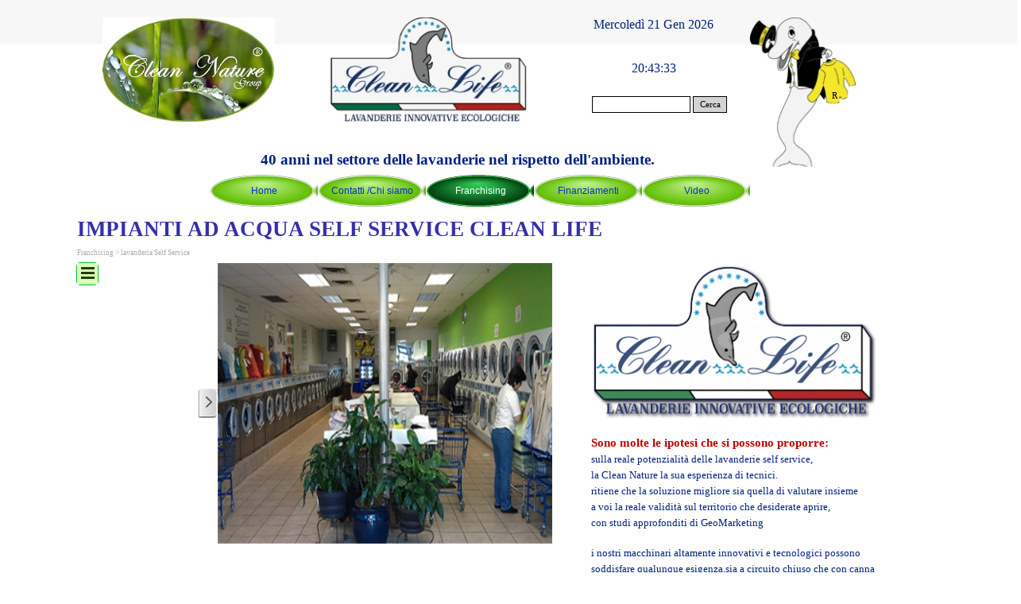

--- FILE ---
content_type: text/html
request_url: https://www.cleanlife.it/lavanderia-self-service-clean-nature.html
body_size: 8898
content:
<!DOCTYPE html><!-- HTML5 -->
<html prefix="og: http://ogp.me/ns#" lang="it-IT" dir="ltr">
	<head>
		<title>IMPIANTI AD ACQUA SELF SERVICE CLEAN LIFE - lavasecco in franchising / self service/macchinari x lavanderie</title>
		<meta charset="utf-8" />
		<!--[if IE]><meta http-equiv="ImageToolbar" content="False" /><![endif]-->
		<meta name="author" content="orazio" />
		<meta name="generator" content="Incomedia WebSite X5 Pro 2023.1.3 - www.websitex5.com" />
		<meta name="description" content="LAVANDERIA SELF SERVICE CLEAN LIFE,IMPIANTI AD ACQUA SELF SERVICE CLEAN LIFE TECNOLOGICAMENTE AVANZATI" />
		<meta name="keywords" content="lavanderia-self-service-clean-nature" />
		<meta property="og:locale" content="it" />
		<meta property="og:type" content="website" />
		<meta property="og:url" content="https://www.cleanlife.it/lavanderia-self-service-clean-nature.html" />
		<meta property="og:title" content="IMPIANTI AD ACQUA SELF SERVICE CLEAN LIFE" />
		<meta property="og:site_name" content="lavasecco in franchising / self service/macchinari x lavanderie" />
		<meta property="og:description" content="LAVANDERIA SELF SERVICE CLEAN LIFE,IMPIANTI AD ACQUA SELF SERVICE CLEAN LIFE TECNOLOGICAMENTE AVANZATI" />
		<meta name="viewport" content="width=1110" />
		
		<link rel="stylesheet" href="style/reset.css?2023-1-3-0" media="screen,print" />
		<link rel="stylesheet" href="style/print.css?2023-1-3-0" media="print" />
		<link rel="stylesheet" href="style/style.css?2023-1-3-0" media="screen,print" />
		<link rel="stylesheet" href="style/template.css?2023-1-3-0" media="screen" />
		<style>
#google_translate_element{
overflow: auto;
}
.goog-te-menu-frame {
max-width:100% !important;
box-shadow: none !important;
}
</style>
<style id='gt-style'></style>
		<link rel="stylesheet" href="pluginAppObj/imFooter_pluginAppObj_09/custom.css" media="screen, print" />
		<link rel="stylesheet" href="pcss/lavanderia-self-service-clean-nature.css?2023-1-3-0-638138027181705792" media="screen,print" />
		<script src="res/jquery.js?2023-1-3-0"></script>
		<script src="res/x5engine.js?2023-1-3-0" data-files-version="2023-1-3-0"></script>
		
		<script src="pluginAppObj/imFooter_pluginAppObj_09/main.js"></script>
		<script>
			window.onload = function(){ checkBrowserCompatibility('Il Browser che stai utilizzando non supporta le funzionalità richieste per visualizzare questo Sito.','Il Browser che stai utilizzando potrebbe non supportare le funzionalità richieste per visualizzare questo Sito.','[1]Aggiorna il tuo browser[/1] oppure [2]procedi ugualmente[/2].','http://outdatedbrowser.com/'); };
			x5engine.utils.currentPagePath = 'lavanderia-self-service-clean-nature.html';
			x5engine.boot.push(function () { x5engine.imPageToTop.initializeButton({}); });
		</script>
		<link rel="alternate" type="application/rss+xml" title="Nuovo sito Clean Life" href="x5feed.php" />
		<script>(function(i,s,o,g,r,a,m){i['GoogleAnalyticsObject']=r;i[r]=i[r]||function(){(i[r].q=i[r].q||[]).push(arguments)},i[r].l=1*new Date();a=s.createElement(o),m=s.getElementsByTagName(o)[0];a.async=1;a.src=g;m.parentNode.insertBefore(a,m)})(window,document,'script','//www.google-analytics.com/analytics.js','ga');ga('create', 'google-site-verification: google6fc9f01b7d2606ab.html','auto');ga('set', 'anonymizeIp', true);ga('send', 'pageview');</script>
	</head>
	<body>
		<div id="imPageExtContainer">
			<div id="imPageIntContainer">
				<div id="imHeaderBg"></div>
				<div id="imFooterBg"></div>
				<div id="imPage">
					<header id="imHeader">
						<h1 class="imHidden">IMPIANTI AD ACQUA SELF SERVICE CLEAN LIFE - lavasecco in franchising / self service/macchinari x lavanderie</h1>
						<div id="imHeaderObjects"><div id="imHeader_imObjectSearch_01_wrapper" class="template-object-wrapper"><div id="imHeader_imObjectSearch_01"><form id="imHeader_imObjectSearch_01_form" action="imsearch.php" method="get"><fieldset><input type="text" id="imHeader_imObjectSearch_01_field" name="search" value="" /><button id="imHeader_imObjectSearch_01_button">Cerca</button></fieldset></form><script>$('#imHeader_imObjectSearch_01_button').click(function() { $(this).prop('disabled', true); setTimeout(function(){ $('#imHeader_imObjectSearch_01_button').prop('disabled', false);}, 900); $('#imHeader_imObjectSearch_01_form').submit(); return false; });</script></div></div><div id="imHeader_imHTMLObject_05_wrapper" class="template-object-wrapper"><div id="imHeader_imHTMLObject_05" class="imHTMLObject" style="text-align: center; height: 350px; width: 100%; overflow: hidden;"><!-- Date and Time.Date Time: START -->
<span style="font-weight: normal; font-style: normal; font-family:Tahoma; font-size:12pt; color: #002080"><span class="imNow"></span></span>
<!-- Date and Time.Date Time: END --></div></div><div id="imHeader_imObjectImage_11_wrapper" class="template-object-wrapper"><div id="imHeader_imObjectImage_11"><div id="imHeader_imObjectImage_11_container"><img src="images/marchio-ridotto.webp" title="Lavanderie Innovative Ecologiche" alt="Lavanderie Innovative Ecologiche Clean Life" width="250" height="134" />
</div></div></div><div id="imHeader_imMenuObject_12_wrapper" class="template-object-wrapper"><!-- UNSEARCHABLE --><div id="imHeader_imMenuObject_12"><div id="imHeader_imMenuObject_12_container"><div class="hamburger-button hamburger-component"><div><div><div class="hamburger-bar"></div><div class="hamburger-bar"></div><div class="hamburger-bar"></div></div></div></div><div class="hamburger-menu-background-container hamburger-component">
	<div class="hamburger-menu-background menu-mobile menu-mobile-animated hidden">
		<div class="hamburger-menu-close-button"><span>&times;</span></div>
	</div>
</div>
<ul class="menu-mobile-animated hidden">
	<li class="imMnMnFirst imPage" data-link-paths=",/home%20php.php,/ho">
<div class="label-wrapper">
<div class="label-inner-wrapper">
		<a class="label" href="home php.php">
Home		</a>
</div>
</div>
	</li><li class="imMnMnMiddle imLevel"><div class="label-wrapper"><div class="label-inner-wrapper"><span class="label">Contatti /Chi siamo</span></div></div><ul data-original-position="open-bottom" class="open-bottom" style="" >
	<li class="imMnMnFirst imPage" data-link-paths=",/presentiamo%20clean%20nature%20group.html">
<div class="label-wrapper">
<div class="label-inner-wrapper">
		<a class="label" href="presentiamo clean nature group.html">
Video di presentazione 		</a>
</div>
</div>
	</li><li class="imMnMnMiddle imPage" data-link-paths=",/la-storia-.html">
<div class="label-wrapper">
<div class="label-inner-wrapper">
		<a class="label" href="la-storia-.html">
La storia 		</a>
</div>
</div>
	</li><li class="imMnMnMiddle imPage" data-link-paths=",/dati-clean-life.html">
<div class="label-wrapper">
<div class="label-inner-wrapper">
		<a class="label" href="dati-clean-life.html">
Dati 		</a>
</div>
</div>
	</li><li class="imMnMnMiddle imPage" data-link-paths=",/attivita--.html">
<div class="label-wrapper">
<div class="label-inner-wrapper">
		<a class="label" href="attivita--.html">
Attività  		</a>
</div>
</div>
	</li><li class="imMnMnMiddle imPage" data-link-paths=",/contatti%20-%20clean%20-%20nature%20--%20group%20--%20contatti.html">
<div class="label-wrapper">
<div class="label-inner-wrapper">
		<a class="label" href="contatti - clean - nature -- group -- contatti.html">
Contatti  info		</a>
</div>
</div>
	</li><li class="imMnMnLast imPage" data-link-paths=",/collabora-con--clean-nature-group-.html">
<div class="label-wrapper">
<div class="label-inner-wrapper">
		<a class="label" href="collabora-con--clean-nature-group-.html">
Collabora con  Clean Nature Group 		</a>
</div>
</div>
	</li></ul></li><li class="imMnMnMiddle imLevel"><div class="label-wrapper"><div class="label-inner-wrapper"><span class="label">Franchising</span></div></div><ul data-original-position="open-bottom" class="open-bottom" style="" >
	<li class="imMnMnFirst imLevel"><div class="label-wrapper"><div class="label-inner-wrapper"><span class="label"> Lavasecco  </span></div></div><ul data-original-position="open-right" class="open-right" style="" >
	<li class="imMnMnFirst imPage" data-link-paths=",/video-di-presentazione.html">
<div class="label-wrapper">
<div class="label-inner-wrapper">
		<a class="label" href="video-di-presentazione.html">
Video di presentazione		</a>
</div>
</div>
	</li><li class="imMnMnMiddle imPage" data-link-paths=",/-lavasecco.html">
<div class="label-wrapper">
<div class="label-inner-wrapper">
		<a class="label" href="-lavasecco.html">
 Lavasecco		</a>
</div>
</div>
	</li><li class="imMnMnMiddle imPage" data-link-paths=",/centro-formazione.html">
<div class="label-wrapper">
<div class="label-inner-wrapper">
		<a class="label" href="centro-formazione.html">
Centro Formazione		</a>
</div>
</div>
	</li><li class="imMnMnMiddle imPage" data-link-paths=",/pubblicita.html">
<div class="label-wrapper">
<div class="label-inner-wrapper">
		<a class="label" href="pubblicita.html">
Pubblicità		</a>
</div>
</div>
	</li><li class="imMnMnLast imPage" data-link-paths=",/attestati-di-riconoscimento-1.html">
<div class="label-wrapper">
<div class="label-inner-wrapper">
		<a class="label" href="attestati-di-riconoscimento-1.html">
Attestati di riconoscimento		</a>
</div>
</div>
	</li></ul></li><li class="imMnMnLast imLevel"><div class="label-wrapper"><div class="label-inner-wrapper"><span class="label">lavanderia Self Service</span></div></div><ul data-original-position="open-right" class="open-right" style="" >
	<li class="imMnMnFirst imPage" data-link-paths=",/video-di-presentazione-.html">
<div class="label-wrapper">
<img class='menu-item-icon' src='images/marchio-clean-nature.glb2-per-fabbizio.webp' alt='menu item icon' />
<div class="label-inner-wrapper">
		<a class="label" href="video-di-presentazione-.html">
Video di presentazione 		</a>
</div>
</div>
	</li><li class="imMnMnMiddle imPage" data-link-paths=",/lavanderia-self-service-clean-nature.html">
<div class="label-wrapper">
<div class="label-inner-wrapper">
		<a class="label" href="lavanderia-self-service-clean-nature.html">
Lavanderia self service 		</a>
</div>
</div>
	</li><li class="imMnMnMiddle imPage" data-link-paths=",/macchinari%20clean%20nature%20group.html">
<div class="label-wrapper">
<div class="label-inner-wrapper">
		<a class="label" href="macchinari clean nature group.html">
Definizione dell’attività 		</a>
</div>
</div>
	</li><li class="imMnMnLast imPage" data-link-paths=",/attestati-di-riconoscimento.html">
<div class="label-wrapper">
<div class="label-inner-wrapper">
		<a class="label" href="attestati-di-riconoscimento.html">
Attestati di riconoscimento		</a>
</div>
</div>
	</li></ul></li></ul></li><li class="imMnMnMiddle imLevel"><div class="label-wrapper"><div class="label-inner-wrapper"><span class="label">Finanziamenti</span></div></div><ul data-original-position="open-bottom" class="open-bottom" style="" >
	<li class=" imPage" data-link-paths=",/finanziamenti.html">
<div class="label-wrapper">
<div class="label-inner-wrapper">
		<a class="label" href="finanziamenti.html">
Finanziamenti		</a>
</div>
</div>
	</li></ul></li><li class="imMnMnLast imLevel"><div class="label-wrapper"><div class="label-inner-wrapper"><span class="label">Video </span></div></div><ul data-original-position="open-bottom" class="open-bottom" style="" >
	<li class=" imPage" data-link-paths=",/video-interviste-.html">
<div class="label-wrapper">
<div class="label-inner-wrapper">
		<a class="label" href="video-interviste-.html">
video interviste 		</a>
</div>
</div>
	</li></ul></li></ul></div></div><!-- UNSEARCHABLE END --><script>
var imHeader_imMenuObject_12_settings = {
	'menuId': 'imHeader_imMenuObject_12',
	'responsiveMenuEffect': 'slide',
	'responsiveMenuLevelOpenEvent': 'mouseover',
	'animationDuration': 1000,
}
x5engine.boot.push(function(){x5engine.initMenu(imHeader_imMenuObject_12_settings)});
$(function () {$('#imHeader_imMenuObject_12_container ul li').not('.imMnMnSeparator').each(function () {    var $this = $(this), timeout = 0;    $this.on('mouseenter', function () {        clearTimeout(timeout);        setTimeout(function () { $this.children('ul, .multiple-column').stop(false, false).show(); }, 250);    }).on('mouseleave', function () {        timeout = setTimeout(function () { $this.children('ul, .multiple-column').stop(false, false).hide(); }, 250);    });});});

</script>
</div><div id="imHeader_imMenuObject_13_wrapper" class="template-object-wrapper"><!-- UNSEARCHABLE --><div id="imHeader_imMenuObject_13"><div id="imHeader_imMenuObject_13_container"><div class="hamburger-button hamburger-component"><div><div><div class="hamburger-bar"></div><div class="hamburger-bar"></div><div class="hamburger-bar"></div></div></div></div><div class="hamburger-menu-background-container hamburger-component">
	<div class="hamburger-menu-background menu-mobile menu-mobile-animated hidden">
		<div class="hamburger-menu-close-button"><span>&times;</span></div>
	</div>
</div>
<ul class="menu-mobile-animated hidden">
	<li class="imMnMnFirst imPage" data-link-paths=",/home%20php.php,/ho">
<div class="label-wrapper">
<div class="label-inner-wrapper">
		<a class="label" href="home php.php">
Home		</a>
</div>
</div>
	</li><li class="imMnMnMiddle imLevel"><div class="label-wrapper"><div class="label-inner-wrapper"><span class="label">Contatti /Chi siamo</span></div></div><ul data-original-position="open-bottom" class="open-bottom" style="" >
	<li class="imMnMnFirst imPage" data-link-paths=",/presentiamo%20clean%20nature%20group.html">
<div class="label-wrapper">
<div class="label-inner-wrapper">
		<a class="label" href="presentiamo clean nature group.html">
Video di presentazione 		</a>
</div>
</div>
	</li><li class="imMnMnMiddle imPage" data-link-paths=",/la-storia-.html">
<div class="label-wrapper">
<div class="label-inner-wrapper">
		<a class="label" href="la-storia-.html">
La storia 		</a>
</div>
</div>
	</li><li class="imMnMnMiddle imPage" data-link-paths=",/dati-clean-life.html">
<div class="label-wrapper">
<div class="label-inner-wrapper">
		<a class="label" href="dati-clean-life.html">
Dati 		</a>
</div>
</div>
	</li><li class="imMnMnMiddle imPage" data-link-paths=",/attivita--.html">
<div class="label-wrapper">
<div class="label-inner-wrapper">
		<a class="label" href="attivita--.html">
Attività  		</a>
</div>
</div>
	</li><li class="imMnMnMiddle imPage" data-link-paths=",/contatti%20-%20clean%20-%20nature%20--%20group%20--%20contatti.html">
<div class="label-wrapper">
<div class="label-inner-wrapper">
		<a class="label" href="contatti - clean - nature -- group -- contatti.html">
Contatti  info		</a>
</div>
</div>
	</li><li class="imMnMnLast imPage" data-link-paths=",/collabora-con--clean-nature-group-.html">
<div class="label-wrapper">
<div class="label-inner-wrapper">
		<a class="label" href="collabora-con--clean-nature-group-.html">
Collabora con  Clean Nature Group 		</a>
</div>
</div>
	</li></ul></li><li class="imMnMnMiddle imLevel"><div class="label-wrapper"><div class="label-inner-wrapper"><span class="label">Franchising</span></div></div><ul data-original-position="open-bottom" class="open-bottom" style="" >
	<li class="imMnMnFirst imLevel"><div class="label-wrapper"><div class="label-inner-wrapper"><span class="label"> Lavasecco  </span></div></div><ul data-original-position="open-right" class="open-right" style="" >
	<li class="imMnMnFirst imPage" data-link-paths=",/video-di-presentazione.html">
<div class="label-wrapper">
<div class="label-inner-wrapper">
		<a class="label" href="video-di-presentazione.html">
Video di presentazione		</a>
</div>
</div>
	</li><li class="imMnMnMiddle imPage" data-link-paths=",/-lavasecco.html">
<div class="label-wrapper">
<div class="label-inner-wrapper">
		<a class="label" href="-lavasecco.html">
 Lavasecco		</a>
</div>
</div>
	</li><li class="imMnMnMiddle imPage" data-link-paths=",/centro-formazione.html">
<div class="label-wrapper">
<div class="label-inner-wrapper">
		<a class="label" href="centro-formazione.html">
Centro Formazione		</a>
</div>
</div>
	</li><li class="imMnMnMiddle imPage" data-link-paths=",/pubblicita.html">
<div class="label-wrapper">
<div class="label-inner-wrapper">
		<a class="label" href="pubblicita.html">
Pubblicità		</a>
</div>
</div>
	</li><li class="imMnMnLast imPage" data-link-paths=",/attestati-di-riconoscimento-1.html">
<div class="label-wrapper">
<div class="label-inner-wrapper">
		<a class="label" href="attestati-di-riconoscimento-1.html">
Attestati di riconoscimento		</a>
</div>
</div>
	</li></ul></li><li class="imMnMnLast imLevel"><div class="label-wrapper"><div class="label-inner-wrapper"><span class="label">lavanderia Self Service</span></div></div><ul data-original-position="open-right" class="open-right" style="" >
	<li class="imMnMnFirst imPage" data-link-paths=",/video-di-presentazione-.html">
<div class="label-wrapper">
<img class='menu-item-icon' src='images/marchio-clean-nature.glb2-per-fabbizio.webp' alt='menu item icon' />
<div class="label-inner-wrapper">
		<a class="label" href="video-di-presentazione-.html">
Video di presentazione 		</a>
</div>
</div>
	</li><li class="imMnMnMiddle imPage" data-link-paths=",/lavanderia-self-service-clean-nature.html">
<div class="label-wrapper">
<div class="label-inner-wrapper">
		<a class="label" href="lavanderia-self-service-clean-nature.html">
Lavanderia self service 		</a>
</div>
</div>
	</li><li class="imMnMnMiddle imPage" data-link-paths=",/macchinari%20clean%20nature%20group.html">
<div class="label-wrapper">
<div class="label-inner-wrapper">
		<a class="label" href="macchinari clean nature group.html">
Definizione dell’attività 		</a>
</div>
</div>
	</li><li class="imMnMnLast imPage" data-link-paths=",/attestati-di-riconoscimento.html">
<div class="label-wrapper">
<div class="label-inner-wrapper">
		<a class="label" href="attestati-di-riconoscimento.html">
Attestati di riconoscimento		</a>
</div>
</div>
	</li></ul></li></ul></li><li class="imMnMnMiddle imLevel"><div class="label-wrapper"><div class="label-inner-wrapper"><span class="label">Finanziamenti</span></div></div><ul data-original-position="open-bottom" class="open-bottom" style="" >
	<li class=" imPage" data-link-paths=",/finanziamenti.html">
<div class="label-wrapper">
<div class="label-inner-wrapper">
		<a class="label" href="finanziamenti.html">
Finanziamenti		</a>
</div>
</div>
	</li></ul></li><li class="imMnMnLast imLevel"><div class="label-wrapper"><div class="label-inner-wrapper"><span class="label">Video </span></div></div><ul data-original-position="open-bottom" class="open-bottom" style="" >
	<li class=" imPage" data-link-paths=",/video-interviste-.html">
<div class="label-wrapper">
<div class="label-inner-wrapper">
		<a class="label" href="video-interviste-.html">
video interviste 		</a>
</div>
</div>
	</li></ul></li></ul></div></div><!-- UNSEARCHABLE END --><script>
var imHeader_imMenuObject_13_settings = {
	'menuId': 'imHeader_imMenuObject_13',
	'responsiveMenuEffect': 'slide',
	'responsiveMenuLevelOpenEvent': 'mouseover',
	'animationDuration': 1000,
}
x5engine.boot.push(function(){x5engine.initMenu(imHeader_imMenuObject_13_settings)});
$(function () {$('#imHeader_imMenuObject_13_container ul li').not('.imMnMnSeparator').each(function () {    var $this = $(this), timeout = 0;    $this.on('mouseenter', function () {        clearTimeout(timeout);        setTimeout(function () { $this.children('ul, .multiple-column').stop(false, false).show(); }, 250);    }).on('mouseleave', function () {        timeout = setTimeout(function () { $this.children('ul, .multiple-column').stop(false, false).hide(); }, 250);    });});});

</script>
</div><div id="imHeader_imObjectImage_14_wrapper" class="template-object-wrapper"><div id="imHeader_imObjectImage_14"><div id="imHeader_imObjectImage_14_container"><img src="images/marchio.tif3.webp" title="Lavanderie Innovative Ecologiche Clean Nature Group" alt="Lavanderie Innovative Ecologiche Clean Nature Group" width="217" height="145" />
</div></div></div><div id="imHeader_imObjectTitle_15_wrapper" class="template-object-wrapper"><div id="imHeader_imObjectTitle_15"><span id ="imHeader_imObjectTitle_15_text" >40 anni nel settore delle lavanderie nel rispetto dell'ambiente.</span></div></div><div id="imHeader_imObjectImage_16_wrapper" class="template-object-wrapper"><div id="imHeader_imObjectImage_16"><div id="imHeader_imObjectImage_16_container"><img src="images/delfino-5.png10.webp" title="benvenuti nel mondo del pulito clean life" alt="benvenuti nel mondo del pulito clean life" width="138" height="199" />
</div></div></div><div id="imHeader_imHTMLObject_18_wrapper" class="template-object-wrapper"><div id="imHeader_imHTMLObject_18" class="imHTMLObject" style="text-align: center; height: 350px; width: 100%; overflow: auto;"><!-- Date and Time.Date Time: START -->
<span style="font-weight: normal; font-style: normal; font-family:Tahoma; font-size:12pt; color: #002080"><span class="imHour"></span></span>
<!-- Date and Time.Date Time: END --></div></div><div id="imHeader_pluginAppObj_19_wrapper" class="template-object-wrapper"><!-- Google Translate v.9 --><div id="imHeader_pluginAppObj_19">

      <div id="google_translate_element"></div>

      <script>
         function googleTranslateElementInit() {
           new google.translate.TranslateElement({
             pageLanguage: 'auto',
             autoDisplay: false,
             layout: google.translate.TranslateElement.InlineLayout.SIMPLE
           }, 'google_translate_element');
         }

 x5engine.boot.push(function(){
         function changeGoogleStyles_imHeader_pluginAppObj_19() {
            if(($goog = $('.goog-te-menu-frame').contents().find('head')).length) {
               var stylesHtml = '<style>.goog-te-menu2 { max-width: 100% !important; overflow: scroll !important; box-sizing:border-box !important; height:auto !important; }</style>';
               if($goog.html().indexOf(stylesHtml) == -1){
                  $goog.append(stylesHtml);
               }
               $("#gt-style").empty().append(".goog-te-menu-frame{width: " + $("#imPage").width() + "px !important;}");
            } else {
               setTimeout(changeGoogleStyles_imHeader_pluginAppObj_19, 200);
            }
         }
         changeGoogleStyles_imHeader_pluginAppObj_19();
       
         		var imHeader_pluginAppObj_19_resizeTo = null,
		imHeader_pluginAppObj_19_width = 0;
		x5engine.utils.onElementResize(document.getElementById('imHeader_pluginAppObj_19'), function (rect, target) {
			if (imHeader_pluginAppObj_19_width == rect.width) {
				return;
			}
			imHeader_pluginAppObj_19_width = rect.width;
			if (!!imHeader_pluginAppObj_19_resizeTo) {
				clearTimeout(imHeader_pluginAppObj_19_resizeTo);
			}
			imHeader_pluginAppObj_19_resizeTo = setTimeout(function() {
	changeGoogleStyles_imHeader_pluginAppObj_19();
			}, 50);
		});

       
         $(window).on('resize', function(){
            changeGoogleStyles_imHeader_pluginAppObj_19();
         });
});
      </script>
      <script src="https://translate.google.com/translate_a/element.js?cb=googleTranslateElementInit"></script>
   </div></div><div id="imHeader_imObjectTitle_20_wrapper" class="template-object-wrapper"><div id="imHeader_imObjectTitle_20"><span id ="imHeader_imObjectTitle_20_text" >R</span></div></div></div>
					</header>
					<div id="imStickyBarContainer">
						<div id="imStickyBarGraphics"></div>
						<div id="imStickyBar">
							<div id="imStickyBarObjects"><div id="imStickyBar_imMenuObject_01_wrapper" class="template-object-wrapper"><!-- UNSEARCHABLE --><div id="imStickyBar_imMenuObject_01"><div id="imStickyBar_imMenuObject_01_container"><div class="hamburger-button hamburger-component"><div><div><div class="hamburger-bar"></div><div class="hamburger-bar"></div><div class="hamburger-bar"></div></div></div></div><div class="hamburger-menu-background-container hamburger-component">
	<div class="hamburger-menu-background menu-mobile menu-mobile-animated hidden">
		<div class="hamburger-menu-close-button"><span>&times;</span></div>
	</div>
</div>
<ul class="menu-mobile-animated hidden">
	<li class="imMnMnFirst imPage" data-link-paths=",/home%20php.php,/ho">
<div class="label-wrapper">
<div class="label-inner-wrapper">
		<a class="label" href="home php.php">
Home		</a>
</div>
</div>
	</li><li class="imMnMnMiddle imLevel"><div class="label-wrapper"><div class="label-inner-wrapper"><span class="label">Contatti /Chi siamo</span></div></div><ul data-original-position="open-bottom" class="open-bottom" style="" >
	<li class="imMnMnFirst imPage" data-link-paths=",/presentiamo%20clean%20nature%20group.html">
<div class="label-wrapper">
<div class="label-inner-wrapper">
		<a class="label" href="presentiamo clean nature group.html">
Video di presentazione 		</a>
</div>
</div>
	</li><li class="imMnMnMiddle imPage" data-link-paths=",/la-storia-.html">
<div class="label-wrapper">
<div class="label-inner-wrapper">
		<a class="label" href="la-storia-.html">
La storia 		</a>
</div>
</div>
	</li><li class="imMnMnMiddle imPage" data-link-paths=",/dati-clean-life.html">
<div class="label-wrapper">
<div class="label-inner-wrapper">
		<a class="label" href="dati-clean-life.html">
Dati 		</a>
</div>
</div>
	</li><li class="imMnMnMiddle imPage" data-link-paths=",/attivita--.html">
<div class="label-wrapper">
<div class="label-inner-wrapper">
		<a class="label" href="attivita--.html">
Attività  		</a>
</div>
</div>
	</li><li class="imMnMnMiddle imPage" data-link-paths=",/contatti%20-%20clean%20-%20nature%20--%20group%20--%20contatti.html">
<div class="label-wrapper">
<div class="label-inner-wrapper">
		<a class="label" href="contatti - clean - nature -- group -- contatti.html">
Contatti  info		</a>
</div>
</div>
	</li><li class="imMnMnLast imPage" data-link-paths=",/collabora-con--clean-nature-group-.html">
<div class="label-wrapper">
<div class="label-inner-wrapper">
		<a class="label" href="collabora-con--clean-nature-group-.html">
Collabora con  Clean Nature Group 		</a>
</div>
</div>
	</li></ul></li><li class="imMnMnMiddle imLevel"><div class="label-wrapper"><div class="label-inner-wrapper"><span class="label">Franchising</span></div></div><ul data-original-position="open-bottom" class="open-bottom" style="" >
	<li class="imMnMnFirst imLevel"><div class="label-wrapper"><div class="label-inner-wrapper"><span class="label"> Lavasecco  </span></div></div><ul data-original-position="open-right" class="open-right" style="" >
	<li class="imMnMnFirst imPage" data-link-paths=",/video-di-presentazione.html">
<div class="label-wrapper">
<div class="label-inner-wrapper">
		<a class="label" href="video-di-presentazione.html">
Video di presentazione		</a>
</div>
</div>
	</li><li class="imMnMnMiddle imPage" data-link-paths=",/-lavasecco.html">
<div class="label-wrapper">
<div class="label-inner-wrapper">
		<a class="label" href="-lavasecco.html">
 Lavasecco		</a>
</div>
</div>
	</li><li class="imMnMnMiddle imPage" data-link-paths=",/centro-formazione.html">
<div class="label-wrapper">
<div class="label-inner-wrapper">
		<a class="label" href="centro-formazione.html">
Centro Formazione		</a>
</div>
</div>
	</li><li class="imMnMnMiddle imPage" data-link-paths=",/pubblicita.html">
<div class="label-wrapper">
<div class="label-inner-wrapper">
		<a class="label" href="pubblicita.html">
Pubblicità		</a>
</div>
</div>
	</li><li class="imMnMnLast imPage" data-link-paths=",/attestati-di-riconoscimento-1.html">
<div class="label-wrapper">
<div class="label-inner-wrapper">
		<a class="label" href="attestati-di-riconoscimento-1.html">
Attestati di riconoscimento		</a>
</div>
</div>
	</li></ul></li><li class="imMnMnLast imLevel"><div class="label-wrapper"><div class="label-inner-wrapper"><span class="label">lavanderia Self Service</span></div></div><ul data-original-position="open-right" class="open-right" style="" >
	<li class="imMnMnFirst imPage" data-link-paths=",/video-di-presentazione-.html">
<div class="label-wrapper">
<img class='menu-item-icon' src='images/marchio-clean-nature.glb2-per-fabbizio.webp' alt='menu item icon' />
<div class="label-inner-wrapper">
		<a class="label" href="video-di-presentazione-.html">
Video di presentazione 		</a>
</div>
</div>
	</li><li class="imMnMnMiddle imPage" data-link-paths=",/lavanderia-self-service-clean-nature.html">
<div class="label-wrapper">
<div class="label-inner-wrapper">
		<a class="label" href="lavanderia-self-service-clean-nature.html">
Lavanderia self service 		</a>
</div>
</div>
	</li><li class="imMnMnMiddle imPage" data-link-paths=",/macchinari%20clean%20nature%20group.html">
<div class="label-wrapper">
<div class="label-inner-wrapper">
		<a class="label" href="macchinari clean nature group.html">
Definizione dell’attività 		</a>
</div>
</div>
	</li><li class="imMnMnLast imPage" data-link-paths=",/attestati-di-riconoscimento.html">
<div class="label-wrapper">
<div class="label-inner-wrapper">
		<a class="label" href="attestati-di-riconoscimento.html">
Attestati di riconoscimento		</a>
</div>
</div>
	</li></ul></li></ul></li><li class="imMnMnMiddle imLevel"><div class="label-wrapper"><div class="label-inner-wrapper"><span class="label">Finanziamenti</span></div></div><ul data-original-position="open-bottom" class="open-bottom" style="" >
	<li class=" imPage" data-link-paths=",/finanziamenti.html">
<div class="label-wrapper">
<div class="label-inner-wrapper">
		<a class="label" href="finanziamenti.html">
Finanziamenti		</a>
</div>
</div>
	</li></ul></li><li class="imMnMnLast imLevel"><div class="label-wrapper"><div class="label-inner-wrapper"><span class="label">Video </span></div></div><ul data-original-position="open-bottom" class="open-bottom" style="" >
	<li class=" imPage" data-link-paths=",/video-interviste-.html">
<div class="label-wrapper">
<div class="label-inner-wrapper">
		<a class="label" href="video-interviste-.html">
video interviste 		</a>
</div>
</div>
	</li></ul></li></ul></div></div><!-- UNSEARCHABLE END --><script>
var imStickyBar_imMenuObject_01_settings = {
	'menuId': 'imStickyBar_imMenuObject_01',
	'responsiveMenuEffect': 'slide',
	'responsiveMenuLevelOpenEvent': 'click',
	'animationDuration': 1000,
}
x5engine.boot.push(function(){x5engine.initMenu(imStickyBar_imMenuObject_01_settings)});
$(function () {$('#imStickyBar_imMenuObject_01_container ul li').not('.imMnMnSeparator').each(function () {    var $this = $(this), timeout = 0;    $this.on('mouseenter', function () {        if($(this).parents('#imStickyBar_imMenuObject_01_container-menu-opened').length > 0) return;         clearTimeout(timeout);        setTimeout(function () { $this.children('ul, .multiple-column').stop(false, false).fadeIn(); }, 250);    }).on('mouseleave', function () {        if($(this).parents('#imStickyBar_imMenuObject_01_container-menu-opened').length > 0) return;         timeout = setTimeout(function () { $this.children('ul, .multiple-column').stop(false, false).fadeOut(); }, 250);    });});});

</script>
</div></div>
						</div>
					</div>
					<a class="imHidden" href="#imGoToCont" title="Salta il menu di navigazione">Vai ai contenuti</a>
					<div id="imSideBar">
						<div id="imSideBarObjects"></div>
					</div>
					<div id="imContentGraphics"></div>
					<main id="imContent">
						<a id="imGoToCont"></a>
						<header>
							<h2 id="imPgTitle">IMPIANTI AD ACQUA SELF SERVICE CLEAN LIFE</h2>
							<div id="imBreadcrumb">Franchising &gt; lavanderia Self Service</div>
						</header>
						<div id="imPageRow_1" class="imPageRow">
						
						</div>
						<div id="imCell_7" class=""> <div id="imCellStyleGraphics_7"></div><div id="imCellStyleBorders_7"></div><!-- UNSEARCHABLE --><div id="imMenuObject_78_07"><div id="imMenuObject_78_07_container"><div class="hamburger-button hamburger-component"><div><div><div class="hamburger-bar"></div><div class="hamburger-bar"></div><div class="hamburger-bar"></div></div></div></div><div class="hamburger-menu-background-container hamburger-component">
							<div class="hamburger-menu-background menu-mobile menu-mobile-animated hidden">
								<div class="hamburger-menu-close-button"><span>&times;</span></div>
							</div>
						</div>
						<ul class="menu-mobile-animated hidden">
							<li class="imMnMnFirst imPage" data-link-paths=",/video-di-presentazione-.html">
						<div class="label-wrapper">
						<img class='menu-item-icon' src='images/marchio-clean-nature.glb2-per-fabbizio.webp' alt='menu item icon' />
						<div class="label-inner-wrapper">
								<a class="label" href="video-di-presentazione-.html">
						Video di presentazione 		</a>
						</div>
						</div>
							</li><li class="imMnMnMiddle imPage" data-link-paths=",/lavanderia-self-service-clean-nature.html">
						<div class="label-wrapper">
						<div class="label-inner-wrapper">
								<a class="label" href="lavanderia-self-service-clean-nature.html">
						Lavanderia self service 		</a>
						</div>
						</div>
							</li><li class="imMnMnMiddle imPage" data-link-paths=",/macchinari%20clean%20nature%20group.html">
						<div class="label-wrapper">
						<div class="label-inner-wrapper">
								<a class="label" href="macchinari clean nature group.html">
						Definizione dell’attività 		</a>
						</div>
						</div>
							</li><li class="imMnMnLast imPage" data-link-paths=",/attestati-di-riconoscimento.html">
						<div class="label-wrapper">
						<div class="label-inner-wrapper">
								<a class="label" href="attestati-di-riconoscimento.html">
						Attestati di riconoscimento		</a>
						</div>
						</div>
							</li></ul></div></div><!-- UNSEARCHABLE END --><script>
						var imMenuObject_78_07_settings = {
							'menuId': 'imMenuObject_78_07',
							'responsiveMenuEffect': 'slide',
							'responsiveMenuLevelOpenEvent': 'mouseover',
							'animationDuration': 1000,
						}
						x5engine.boot.push(function(){x5engine.initMenu(imMenuObject_78_07_settings)});
						$(function () {$('#imMenuObject_78_07_container ul li').not('.imMnMnSeparator').each(function () {    var $this = $(this), timeout = 0;    $this.on('mouseenter', function () {        if($(this).parents('#imMenuObject_78_07_container-menu-opened').length > 0) return;         clearTimeout(timeout);        setTimeout(function () { $this.children('ul, .multiple-column').stop(false, false).fadeIn(); }, 250);    }).on('mouseleave', function () {        if($(this).parents('#imMenuObject_78_07_container-menu-opened').length > 0) return;         timeout = setTimeout(function () { $this.children('ul, .multiple-column').stop(false, false).fadeOut(); }, 250);    });});});
						
						</script>
						</div><div id="imCell_4" class=""> <div id="imCellStyleGraphics_4"></div><div id="imCellStyleBorders_4"></div><div id="imObjectGallery_78_04"><div id="imObjectGalleryContainer_4"></div></div><script>var imObjectGallery_78_04_settings = {'target': '#imObjectGallery_78_04','backgroundColor': 'transparent','description': { 'fontSize': '9pt','fontFamily': 'Tahoma','fontStyle': 'normal','fontWeight': 'normal'},'autoplay': true,'thumbs': { 'position': 'embed', 'number': 4 },'controlBar': { 'show': true, 'color': 'rgba(20, 20, 20, 1)' },'random': false,'fullScreen': false,'slideshow': { 'active': true, buttonPrev: { url: 'gallery/b01_l.webp', x: -12, y: 0, width: 24, height: 37 }, buttonNext: { url: 'gallery/b01_r.webp', x: -12, y: 0, width: 24, height: 37 }, nextPrevMode: 'visible'},'media': [{'type': 'image','width': 495,'height': 416,'url': 'gallery/lavanderia-self-service.webp','thumb': 'gallery/lavanderia-self-service_thumb.webp','autoplayTime': 5000,'effect': 'none'},{'type': 'image','width': 495,'height': 416,'url': 'gallery/Ruvo-di-Puglia-new--4-.webp','thumb': 'gallery/Ruvo-di-Puglia-new--4-_thumb.webp','autoplayTime': 5000,'effect': 'none'},{'type': 'image','width': 495,'height': 416,'url': 'gallery/Reggio-Emilia--2-.webp','thumb': 'gallery/Reggio-Emilia--2-_thumb.webp','autoplayTime': 5000,'effect': 'none'},{'type': 'image','width': 495,'height': 416,'url': 'gallery/Malaysia-2---3.webp','thumb': 'gallery/Malaysia-2---3_thumb.webp','autoplayTime': 5000,'effect': 'none'},{'type': 'image','width': 495,'height': 275,'url': 'gallery/Jordan--5----2.webp','thumb': 'gallery/Jordan--5----2_thumb.webp','autoplayTime': 5000,'effect': 'none'},{'type': 'image','width': 495,'height': 416,'url': 'gallery/Valencia--3-.jpg5.webp','thumb': 'gallery/Valencia--3-.jpg5_thumb.webp','autoplayTime': 5000,'effect': 'none'},{'type': 'image','width': 495,'height': 129,'url': 'gallery/self-service-2.webp','thumb': 'gallery/self-service-2_thumb.webp','autoplayTime': 5000,'effect': 'random'},{'type': 'image','width': 495,'height': 416,'url': 'gallery/self-service---2_9srr5nxu.webp','thumb': 'gallery/self-service---2_thumb.webp','autoplayTime': 5000,'effect': 'none'}]};var dataimObjectGallery_78_04 = null;function loadimObjectGallery_78_04() {var startIndex = 0;if(!!dataimObjectGallery_78_04) {imObjectGallery_78_04_settings.startFrom = dataimObjectGallery_78_04.currentItemIndex();}var w = 0;var h = 0;w = $('#imObjectGallery_78_04').width();w = w + (-24);var wImageMax = 495;wImageMax = wImageMax + (-24);w  = Math.min(w, 495);h = w * 600 / 800;imObjectGallery_78_04_settings.width = w;imObjectGallery_78_04_settings.height = h;dataimObjectGallery_78_04 = x5engine.gallery(imObjectGallery_78_04_settings);}x5engine.boot.push(function() {var imObjectGallery_78_04_resizeTo = null,imObjectGallery_78_04_width = 0,isFirstTime = true;loadimObjectGallery_78_04();x5engine.utils.onElementResize(document.getElementById('imObjectGallery_78_04').parentNode, function (rect, target) {if (imObjectGallery_78_04_width == rect.width) {return;}imObjectGallery_78_04_width = rect.width;if (!!imObjectGallery_78_04_resizeTo) {clearTimeout(imObjectGallery_78_04_resizeTo);}imObjectGallery_78_04_resizeTo = setTimeout(function() {if(!isFirstTime) {loadimObjectGallery_78_04();}else {isFirstTime = false;}}, 50);});});</script></div><div id="imCell_5" class=""> <div id="imCellStyleGraphics_5"></div><div id="imCellStyleBorders_5"></div><div id="imObjectImage_78_05"><div id="imObjectImage_78_05_container"><img src="images/logoCLEANlife_cv1z5bnx.png-fatto-da-claudio.webp" title="lavanderia Self Service clean life" alt="lavanderia Self Service clean life" width="365" height="203" />
						
						<script>
							x5engine.boot.push(function () {
								 x5engine.imagefx.opacityOut('#imObjectImage_78_05_container img', 0.9);
							});
						</script>
						</div></div></div><div id="imCell_8" class=""> <div id="imCellStyleGraphics_8"></div><div id="imCellStyleBorders_8"></div><div id="imTextObject_78_08">
							<div data-index="0"  class="text-tab-content grid-prop current-tab "  id="imTextObject_78_08_tab0" style="opacity: 1; ">
								<div class="text-inner">
									<div><b><span class="fs11lh1-5 cf1">Sono molte le ipotesi che si possono proporre:</span></b></div><span class="fs10lh1-5"><span class="imTACenter cf2">sulla reale potenzialità delle lavanderie self service,</span><br><span class="imTACenter cf2">la Clean Nature la sua esperienza di tecnici.</span></span><div><div><span class="fs10lh1-5"><span class="imTACenter cf2">ritiene che la soluzione migliore sia quella di valutare insieme</span><br><span class="imTACenter cf2">a voi la reale validità sul territorio che desiderate aprire,</span></span><div><span class="fs10lh1-5 cf2">con studi approfonditi di </span><span class="imTAJustify fs10lh1-5 cf2">GeoMarketing</span></div> 	 	 	 	 	<style type="text/css"> 	<!-- 		@page { margin: 2cm } 		P { margin-bottom: 0.21cm } 		A:link { so-language: zxx } 	--> 	</style> &nbsp;&nbsp;</div></div><div><div><span class="fs10lh1-5 cf2">i nostri macchinari altamente innovativi e tecnologici possono</span></div><div><span class="fs10lh1-5 cf2">soddisfare qualunque esigenza,sia a circuito chiuso che con canna </span><span class="fs10lh1-5 cf2">fumaria o con recupero di calore (risparmio energetico) e dai locali </span><span class="fs10lh1-5 cf2">da noi direttamente arredati senza passaggi ulteriori di costi.</span></div><div><span class="cf2"><b class="fs10lh1-5"><a href="contatti - clean - nature -- group -- contatti.html" class="imCssLink" onclick="return x5engine.utils.location('contatti - clean - nature -- group -- contatti.html', null, false)">C<span class="fs10lh1-5">ontattateci</span></a></b><span class="fs10lh1-5"> potrete valutare voi stessi la professionalità</span></span></div><div><span class="fs10lh1-5 cf2">della Clean Nature</span><span class="fs11lh1-5 cf2">.</span></div></div>
								</div>
							</div>
						
						</div>
						</div><div id="imPageRow_2" class="imPageRow">
						
						</div>
						<div id="imCell_9" class=""> <div id="imCellStyleGraphics_9"></div><div id="imCellStyleBorders_9"></div><div id="imTextObject_78_09">
							<div data-index="0"  class="text-tab-content grid-prop current-tab "  id="imTextObject_78_09_tab0" style="opacity: 1; ">
								<div class="text-inner">
									<div class="imTAJustify"><span class="fs10lh1-5 cf1">funzionamento standard di una lavanderia self-service, diversi sono i servizi aggiuntivi che essa può offrire e che possono fare la differenza. Lavare il proprio bucato in una lavanderia self-service richiede un’ora di tempo: riuscire ad ottimizzare questo tempo, nell’attesa che i cicli di lavaggio e asciugatura si completino..<br></span></div> <div class="imTAJustify"><span class="fs10lh1-5 cf1">Per personalizzare l’ambiente e rendere il tempo di attesa il più piacevole possibile, a seconda anche del target che si vuole raggiungere in genere sono aperte tutti i giorni, compresi i festivi, con orario</span></div> <div class="imTAJustify"><span class="fs10lh1-5 cf1">continuato dalle 7.00 alle 22.00, in modo da permettere all’utente di fruire del servizio in qualsiasi momento della giornata, anche fuori dal normale orario di lavoro, con la massima libertà.</span></div> <div class="imTAJustify"><span class="fs10lh1-5 cf1">Ciò è possibile in virtù del fatto che la gestione di una lavanderia selfservice può essere effettuata senza personale fisso: è sufficiente che un addetto passi per aprire e chiudere il locale e ritirare gli incassi, poiché un sistema di telecamere collegate con un servizio di</span></div> <div class="imTAJustify"><span class="fs10lh1-5 cf1">vigilanza, fa si che il locale sia monitorato in continuazione. È comunque fondamentale che la lavanderia sia dotata di un numero di telefono al quale rivolgersi in caso di emergenza.</span></div> <div class="imTAJustify"><span class="fs10lh1-5 cf1">Una lavanderia self-service, è un’attività semplice, che però, si deve adattare alle condizioni sociali ed economiche del territorio in cui si vuole localizzare. In questo caso il negozio e’ in un centro abitato di forte passaggio pedonale e con aree di parcheggio limitrofe; </span></div><div class="imTAJustify"><span class="fs10lh1-5 cf1"> un ambiente sempre pulito, confortevole, uno spazio che possa essere anche socializzante e comunque un luogo in cui usufruire, oltre alle lavatrici, anche di altri servizi.</span></div><div class="imTAJustify"><div class="imTALeft"><b><span class="fs10lh1-5 cf1"><a href="contatti - clean - nature -- group -- contatti.html" onmouseover="x5engine.imTip.Show(this, { text: 'Contattateci', width: 180});" class="imCssLink" onclick="return x5engine.utils.location('contatti - clean - nature -- group -- contatti.html', null, false)">C<span class="fs10lh1-5">ontattateci per maggiori info</span></a></span></b></div></div> <div class="imTAJustify"><br></div>
								</div>
							</div>
						
						</div>
						</div>
					</main>
					<footer id="imFooter">
						<div id="imFooterObjects"><div id="imFooter_imHTMLObject_03_wrapper" class="template-object-wrapper"><div id="imFooter_imHTMLObject_03" class="imHTMLObject" style="text-align: center; height: 350px; width: 100%; overflow: hidden;"><!-- Inizio Codice ShinyStat -->
<script type="text/javascript" src="http://codice.shinystat.com/cgi-bin/getcod.cgi?USER=cleanlife"></script>
<noscript>
<a href="http://www.shinystat.com/it" target="_top">
<img src="http://www.shinystat.com/cgi-bin/shinystat.cgi?USER=cleanlife" alt="Contatore per sito" border="0" /></a>
</noscript>
<!-- Fine Codice ShinyStat --></div></div><div id="imFooter_imTextObject_05_wrapper" class="template-object-wrapper"><div id="imFooter_imTextObject_05">
	<div data-index="0"  class="text-tab-content grid-prop current-tab "  id="imFooter_imTextObject_05_tab0" style="opacity: 1; ">
		<div class="text-inner">
			<div class="imTACenter"><span class="fs9lh1-5 cf1">Copyright Clean Nature Group srls 02935890590</span></div>
		</div>
	</div>

</div>
</div><div id="imFooter_imTextObject_06_wrapper" class="template-object-wrapper"><div id="imFooter_imTextObject_06">
	<div data-index="0"  class="text-tab-content grid-prop current-tab "  id="imFooter_imTextObject_06_tab0" style="opacity: 1; ">
		<div class="text-inner">
			<b><span class="cf1"><a href="files/privacy-x-sito-.pdf" onclick="return x5engine.imShowBox({ media:[{type: 'iframe', url: 'files/privacy-x-sito-.pdf', width: 800, height: 600, description: 'PRIVACY: (Reg. UE 679/2016-GDPR) Approfondisci'}]}, 0, this);" onmouseover="x5engine.imTip.Show(this, { text: 'PRIVACY: (Reg. UE 679/2016-GDPR) Approfondisci', width: 180});" class="imCssLink">PRIVACY: (Reg. UE 679/2016-GDPR) Approfondisci</a></span></b><br>
		</div>
	</div>

</div>
</div><div id="imFooter_imTextObject_07_wrapper" class="template-object-wrapper"><div id="imFooter_imTextObject_07">
	<div data-index="0"  class="text-tab-content grid-prop current-tab "  id="imFooter_imTextObject_07_tab0" style="opacity: 1; ">
		<div class="text-inner">
			<b><span class="fs9lh1-5 cf1">Continuando la navigazione accetti la nostra policy</span></b>
		</div>
	</div>

</div>
</div><div id="imFooter_pluginAppObj_09_wrapper" class="template-object-wrapper"><!-- Social Icons v.16 --><div id="imFooter_pluginAppObj_09">
            <div id="soc_imFooter_pluginAppObj_09">
                <div class="wrapper horizontal original none">
                	<div class='social-icon original'><a href='https://www.facebook.com/cleanliferoma/' target='_blank'><svg xmlns="http://www.w3.org/2000/svg" viewBox="0 0 100 100"><g><rect width="100" height="100" style="fill:#3d5a98"/><g><path d="M69,100V61.27H82l1.95-15.09H69V36.55c0-4.37,1.21-7.35,7.48-7.35h8V15.7a106.94,106.94,0,0,0-11.65-.59c-11.52,0-19.41,7-19.41,19.95V46.18h-13V61.27h13V100H69Z" style="fill:#fff"/></g></g></svg><span class='fallbacktext'>Fb</span></a></div><div class='social-icon original'><a href='https://twitter.com/cleanlife2' target='_blank'><svg xmlns="http://www.w3.org/2000/svg" viewBox="0 0 100 100"><g><rect width="100" height="100" style="fill:#1da1f2"/><g><path d="M38.89,76.4c23.59,0,36.48-19.54,36.48-36.48,0-.56,0-1.11,0-1.66a26.09,26.09,0,0,0,6.4-6.64,25.6,25.6,0,0,1-7.36,2A12.87,12.87,0,0,0,80,26.54a25.7,25.7,0,0,1-8.14,3.11A12.83,12.83,0,0,0,50,41.35,36.4,36.4,0,0,1,23.58,28a12.83,12.83,0,0,0,4,17.12,12.73,12.73,0,0,1-5.81-1.6c0,0.05,0,.11,0,0.16A12.83,12.83,0,0,0,32,56.2a12.8,12.8,0,0,1-5.79.22,12.84,12.84,0,0,0,12,8.91,25.73,25.73,0,0,1-15.93,5.49,26.1,26.1,0,0,1-3.06-.18A36.3,36.3,0,0,0,38.89,76.4" style="fill:#fff"/></g></g></svg><span class='fallbacktext'>Tw</span></a></div>
                </div>

            </div>
                <script>
                    socialicons_imFooter_pluginAppObj_09();
                </script>
        </div></div><div id="imFooter_imTextObject_10_wrapper" class="template-object-wrapper"><div id="imFooter_imTextObject_10">
	<div data-index="0"  class="text-tab-content grid-prop current-tab "  id="imFooter_imTextObject_10_tab0" style="opacity: 1; ">
		<div class="text-inner">
			<b><span class="fs12lh1-5 cf1">link &nbsp;<a href="https://www.cleanlife.it" onmouseover="x5engine.imTip.Show(this, { text: 'https://www.cleanlife.it', width: 180});" class="imCssLink">www.cleanlife.it</a> &nbsp;&nbsp;&nbsp;<a href="https://www.cleanlife.cloud" onmouseover="x5engine.imTip.Show(this, { text: 'https://www.cleanlife.cloud', width: 180});" class="imCssLink">www.cleanlife.cloud</a> &nbsp;<a href="https://www.cleannature.it" onmouseover="x5engine.imTip.Show(this, { text: 'https://www.cleannature.it', width: 180});" class="imCssLink"> &nbsp;www.cleannature.it</a></span></b>
		</div>
	</div>

</div>
</div><div id="imFooter_imHTMLObject_15_wrapper" class="template-object-wrapper"><div id="imFooter_imHTMLObject_15" class="imHTMLObject" style="text-align: center; width: 100%; overflow: hidden;"> <!-- Histats.com  (div with counter) --><div id="histats_counter"></div>
<!-- Histats.com  START  (aync)-->
<script type="text/javascript">var _Hasync= _Hasync|| [];
_Hasync.push(['Histats.start', '1,30685,4,508,95,18,00010000']);
_Hasync.push(['Histats.fasi', '1']);
_Hasync.push(['Histats.track_hits', '']);
(function() {
var hs = document.createElement('script'); hs.type = 'text/javascript'; hs.async = true;
hs.src = ('//s10.histats.com/js15_as.js');
(document.getElementsByTagName('head')[0] || document.getElementsByTagName('body')[0]).appendChild(hs);
})();</script>
<noscript><a href="/" target="_blank"><img  src="//sstatic1.histats.com/0.gif?30685&101" alt="contatore accessi" border="0"></a></noscript>
<!-- Histats.com  END  --></div></div><div id="imFooter_imTextObject_16_wrapper" class="template-object-wrapper"><div id="imFooter_imTextObject_16">
	<div data-index="0"  class="text-tab-content grid-prop current-tab "  id="imFooter_imTextObject_16_tab0" style="opacity: 1; ">
		<div class="text-inner">
			<span class="cf1">(Questa società ha ricevuto nel corso del 2020 aiuti di stato pubblicati sul RNA sezione trasparenza)</span>
		</div>
	</div>

</div>
</div></div>
					</footer>
				</div>
				<span class="imHidden"><a href="#imGoToCont" title="Rileggi i contenuti della pagina">Torna ai contenuti</a></span>
			</div>
		</div>
		
		<noscript class="imNoScript"><div class="alert alert-red">Per poter utilizzare questo sito è necessario attivare JavaScript.</div></noscript>
	</body>
</html>


--- FILE ---
content_type: text/css
request_url: https://www.cleanlife.it/style/template.css?2023-1-3-0
body_size: 530
content:
html{position:relative;margin:0;padding:0;height:100%}body{margin:0;padding:0;text-align:left;height:100%}#imPageExtContainer{min-height:100%}#imPageIntContainer{position:relative}#imPage{position:relative;width:100%}#imHeaderBg{position:absolute;left:0;top:0;width:100%}#imContent{position:relative;overflow-x:clip}#imFooterBg{position:absolute;left:0;bottom:0;width:100%}#imStickyBarContainer{visibility:hidden;position:fixed;overflow:hidden}#imPageToTop{position:fixed;bottom:30px;right:30px;z-index:10500;display:none;opacity:.75}#imPageToTop:hover{opacity:1;cursor:pointer}@media(min-width:1200px){#imPageExtContainer{background-image:none;background-color:transparent;z-index:0;position:relative}#imPage{padding-top:0;padding-bottom:0;min-width:1200px}#imHeaderBg{height:56px;background-image:none;background-color:rgba(247,247,247,1)}#imHeader{background-image:none;background-color:transparent}#imHeaderObjects{margin-left:auto;margin-right:auto;position:relative;height:120px;width:1200px}#imContent{align-self:start;padding:0 0 0 0}#imContentGraphics{min-height:550px;background-image:none;background-color:rgba(255,255,255,1)}#imFooterBg{z-index:-1;height:50px;background-image:none;background-color:transparent}#imFooter{z-index:1;background-image:none;background-color:rgba(201,218,248,1)}#imFooterObjects{margin-left:auto;margin-right:auto;position:relative;height:200px;width:1200px}#imSideBar{background-image:none;background-color:transparent;overflow:visible;zoom:1;z-index:200}#imSideBarObjects{position:relative;height:550px}#imStickyBarContainer{top:0;left:0;right:0;margin:auto;width:1200px;height:56px;box-sizing:border-box;z-index:10301}#imStickyBarGraphics{top:0;left:0;right:0;margin:auto;width:1200px;height:56px;box-sizing:border-box;background-image:none;background-color:rgba(247,247,247,1);position:absolute}#imStickyBar{position:relative;top:0;left:0;margin:auto;width:1200px}#imStickyBarObjects{position:relative;height:56px}}@media(max-width:1199.9px) and (min-width:720px){#imPageExtContainer{background-image:none;background-color:rgba(239,239,239,1);z-index:0;position:relative}#imPage{padding-top:0;padding-bottom:0;min-width:720px}#imHeaderBg{height:56px;background-image:none;background-color:rgba(247,247,247,1)}#imHeader{background-image:none;background-color:transparent}#imHeaderObjects{margin-left:auto;margin-right:auto;position:relative;height:110px;width:720px}#imContent{align-self:start;padding:0 0 0 0}#imContentGraphics{min-height:520px;background-image:none;background-color:rgba(255,255,255,1)}#imFooterBg{z-index:-1;height:100px;background-image:none;background-color:rgba(243,243,243,1)}#imFooter{z-index:1;background-image:none;background-color:rgba(201,218,248,1)}#imFooterObjects{margin-left:auto;margin-right:auto;position:relative;height:250px;width:720px}#imSideBar{background-image:none;background-color:transparent;overflow:visible;zoom:1;z-index:200}#imSideBarObjects{position:relative;height:520px}#imStickyBarContainer{top:0;left:0;right:0;margin:auto;width:100%;height:56px;box-sizing:border-box;z-index:10301}#imStickyBarGraphics{top:0;left:0;right:0;margin:auto;width:100%;height:56px;box-sizing:border-box;background-image:none;background-color:rgba(247,247,247,1);position:absolute}#imStickyBar{position:relative;top:0;left:0;margin:auto;width:720px}#imStickyBarObjects{position:relative;height:56px}}@media(max-width:719.9px) and (min-width:480px){#imPageExtContainer{background-image:none;background-color:transparent;z-index:0;position:relative}#imPage{padding-top:0;padding-bottom:0;min-width:480px}#imHeaderBg{height:56px;background-image:none;background-color:rgba(247,247,247,1)}#imHeader{background-image:none;background-color:transparent}#imHeaderObjects{margin-left:auto;margin-right:auto;position:relative;height:110px;width:480px}#imContent{align-self:start;padding:0 0 0 0}#imContentGraphics{min-height:520px;background-image:none;background-color:rgba(255,255,255,1)}#imFooterBg{z-index:-1;height:150px;background-image:none;background-color:transparent}#imFooter{z-index:1;background-image:none;background-color:rgba(201,218,248,1)}#imFooterObjects{margin-left:auto;margin-right:auto;position:relative;height:150px;width:480px}#imSideBar{background-image:none;background-color:transparent;overflow:visible;zoom:1;z-index:200}#imSideBarObjects{position:relative;height:520px}#imStickyBarContainer{top:0;left:0;right:0;margin:auto;width:100%;height:56px;box-sizing:border-box;z-index:10301}#imStickyBarGraphics{top:0;left:0;right:0;margin:auto;width:100%;height:56px;box-sizing:border-box;background-image:none;background-color:rgba(247,247,247,1);position:absolute}#imStickyBar{position:relative;top:0;left:0;margin:auto;width:480px}#imStickyBarObjects{position:relative;height:56px}}@media(max-width:479.9px){#imPageExtContainer{background-image:none;background-color:rgba(255,255,255,1);z-index:0;position:relative}#imPage{padding-top:0;padding-bottom:0}#imHeaderBg{height:56px;background-image:none;background-color:rgba(247,247,247,1)}#imHeader{background-image:none;background-color:transparent}#imHeaderObjects{margin-left:auto;margin-right:auto;position:relative;height:110px;width:320px}#imContent{align-self:start;padding:0 0 0 0}#imContentGraphics{min-height:520px;background-image:none;background-color:rgba(255,255,255,1)}#imFooterBg{z-index:-1;height:150px;background-image:none;background-color:transparent}#imFooter{z-index:1;background-image:none;background-color:rgba(201,218,248,1)}#imFooterObjects{margin-left:auto;margin-right:auto;position:relative;height:150px;width:320px}#imSideBar{background-image:none;background-color:transparent;overflow:visible;zoom:1;z-index:200}#imSideBarObjects{position:relative;height:520px}#imStickyBarContainer{top:0;left:0;right:0;margin:auto;width:100%;height:56px;box-sizing:border-box;z-index:10301}#imStickyBarGraphics{top:0;left:0;right:0;margin:auto;width:100%;height:56px;box-sizing:border-box;background-image:none;background-color:rgba(247,247,247,1);position:absolute}#imStickyBar{position:relative;top:0;left:0;margin:auto;width:320px}#imStickyBarObjects{position:relative;height:56px}}

--- FILE ---
content_type: text/css
request_url: https://www.cleanlife.it/pluginAppObj/imFooter_pluginAppObj_09/custom.css
body_size: 742
content:
#soc_imFooter_pluginAppObj_09 .wrapper{display:inline-block;vertical-align:bottom}#soc_imFooter_pluginAppObj_09 .wrapper a{display:block;width:100%;height:100%;text-decoration:none;overflow:hidden !important;-webkit-border-top-left-radius:0;-webkit-border-top-right-radius:0;-webkit-border-bottom-right-radius:0;-webkit-border-bottom-left-radius:0;-moz-border-radius-topleft:0;-moz-border-radius-topright:0;-moz-border-radius-bottomright:0;-moz-border-radius-bottomleft:0;border-top-left-radius:0;border-top-right-radius:0;border-bottom-right-radius:0;border-bottom-left-radius:0;background-color:transparent;z-index:1;position:relative}#soc_imFooter_pluginAppObj_09 .social-icon{width:40px;height:40px;-webkit-border-top-left-radius:0;-webkit-border-top-right-radius:0;-webkit-border-bottom-right-radius:0;-webkit-border-bottom-left-radius:0;-moz-border-radius-topleft:0;-moz-border-radius-topright:0;-moz-border-radius-bottomright:0;-moz-border-radius-bottomleft:0;border-top-left-radius:0;border-top-right-radius:0;border-bottom-right-radius:0;border-bottom-left-radius:0;display:block;text-align:center;overflow:hidden;margin:0 1px 1px 0}#soc_imFooter_pluginAppObj_09 .social-icon.last-item-row{margin-right:0}#soc_imFooter_pluginAppObj_09 .social-icon.one-row{margin-left:1px;margin-right:1px}#soc_imFooter_pluginAppObj_09 .social-icon.last-row{margin-bottom:0}#soc_imFooter_pluginAppObj_09 .horizontal .social-icon{float:left}#soc_imFooter_pluginAppObj_09 .social-icon svg{width:70%;height:70%;top:15%;position:relative}#soc_imFooter_pluginAppObj_09 .flat .social-icon svg{fill:#000}#soc_imFooter_pluginAppObj_09 .social-icon .fallbacktext{display:none}.no-svg #soc_imFooter_pluginAppObj_09 .social-icon svg{display:none}.no-svg #soc_imFooter_pluginAppObj_09 .social-icon .fallbacktext{display:block;line-height:40px;font-family:Arial,sans-serif;font-size:14px;font-weight:bold;color:#000;text-decoration:none}#soc_imFooter_pluginAppObj_09 .grow .social-icon{vertical-align:middle;-webkit-transform:perspective(1px) translateZ(0);transform:perspective(1px) translateZ(0);box-shadow:0 0 1px transparent;-webkit-transition-duration:.3s;transition-duration:.3s;-webkit-transition-property:transform;transition-property:transform}#soc_imFooter_pluginAppObj_09 .grow .social-icon:hover{-webkit-transform:scale(1.1);transform:scale(1.1)}#soc_imFooter_pluginAppObj_09 .shrink .social-icon{vertical-align:middle;-webkit-transform:perspective(1px) translateZ(0);transform:perspective(1px) translateZ(0);box-shadow:0 0 1px transparent;-webkit-transition-duration:.3s;transition-duration:.3s;-webkit-transition-property:transform;transition-property:transform}#soc_imFooter_pluginAppObj_09 .shrink .social-icon:hover{-webkit-transform:scale(.9);transform:scale(.9)}@-webkit-keyframes hvr-buzz-out{20%{-webkit-transform:translateX(-3px) rotate(-2deg);transform:translateX(-3px) rotate(-2deg)}40%{-webkit-transform:translateX(3px) rotate(2deg);transform:translateX(3px) rotate(2deg)}60%{-webkit-transform:translateX(-2px) rotate(-1deg);transform:translateX(-2px) rotate(-1deg)}80%{-webkit-transform:translateX(2px) rotate(1deg);transform:translateX(2px) rotate(1deg)}100%{-webkit-transform:translateX(-1px) rotate(0);transform:translateX(-1px) rotate(0)}}@keyframes hvr-buzz-out{20%{-webkit-transform:translateX(-3px) rotate(-2deg);transform:translateX(-3px) rotate(-2deg)}40%{-webkit-transform:translateX(3px) rotate(2deg);transform:translateX(3px) rotate(2deg)}60%{-webkit-transform:translateX(-2px) rotate(-1deg);transform:translateX(-2px) rotate(-1deg)}80%{-webkit-transform:translateX(2px) rotate(1deg);transform:translateX(2px) rotate(1deg)}100%{-webkit-transform:translateX(-1px) rotate(0);transform:translateX(-1px) rotate(0)}}#soc_imFooter_pluginAppObj_09 .shake .social-icon{vertical-align:middle;-webkit-transform:perspective(1px) translateZ(0);transform:perspective(1px) translateZ(0);box-shadow:0 0 1px transparent}#soc_imFooter_pluginAppObj_09 .shake .social-icon:hover{-webkit-animation-name:hvr-buzz-out;animation-name:hvr-buzz-out;-webkit-animation-duration:.3s;animation-duration:.3s;-webkit-animation-timing-function:linear;animation-timing-function:linear;-webkit-animation-iteration-count:1;animation-iteration-count:1}#soc_imFooter_pluginAppObj_09 .float .social-icon{vertical-align:middle;-webkit-transform:perspective(1px) translateZ(0);transform:perspective(1px) translateZ(0);box-shadow:0 0 1px transparent;position:relative;-webkit-transition-duration:.3s;transition-duration:.3s;-webkit-transition-property:transform;transition-property:transform}#soc_imFooter_pluginAppObj_09 .float .social-icon:before{pointer-events:none;position:absolute;z-index:-1;content:'';top:100%;left:5%;height:10px;width:90%;opacity:0;background:-webkit-radial-gradient(center,ellipse,rgba(0,0,0,.35) 0%,transparent 80%);background:radial-gradient(ellipse at center,rgba(0,0,0,.35) 0%,transparent 80%);-webkit-transition-duration:.3s;transition-duration:.3s;-webkit-transition-property:transform,opacity;transition-property:transform,opacity}#soc_imFooter_pluginAppObj_09 .float .social-icon:hover{overflow:initial;-webkit-transform:translateY(-5px);transform:translateY(-5px)}#soc_imFooter_pluginAppObj_09 .float .social-icon:hover:before{opacity:1;-webkit-transform:translateY(5px);transform:translateY(5px)}

--- FILE ---
content_type: text/css
request_url: https://www.cleanlife.it/pcss/lavanderia-self-service-clean-nature.css?2023-1-3-0-638138027181705792
body_size: 8752
content:
#imPage{display:-ms-grid;display:grid;-ms-grid-columns:minmax(0,1fr) 1110px minmax(0,1fr);grid-template-columns:minmax(0,1fr) 1110px minmax(0,1fr);-ms-grid-rows:266px auto 250px;grid-template-rows:266px auto 250px}#imHeader{display:block;-ms-grid-column:2;-ms-grid-column-span:1;grid-column:2/3;-ms-grid-row:1;-ms-grid-row-span:1;grid-row:1/2}#imFooter{display:block;-ms-grid-column:2;-ms-grid-column-span:1;grid-column:2/3;-ms-grid-row:3;-ms-grid-row-span:1;grid-row:3/4}#imSideBar{display:none}#imContent{display:block;-ms-grid-column:1;-ms-grid-column-span:3;grid-column:1/4;-ms-grid-row:2;-ms-grid-row-span:1;grid-row:2/3}#imContentGraphics{display:block;-ms-grid-column:2;-ms-grid-column-span:1;grid-column:2/3;-ms-grid-row:2;-ms-grid-row-span:1;grid-row:2/3}#imContent{display:-ms-grid;display:grid;-ms-grid-columns:minmax(0,1fr) 11.667px 11.667px 11.667px 11.667px 11.667px 11.667px 11.667px 11.667px 11.667px 11.667px 11.667px 11.667px 20px 20px 20px 20px 20px 20px 20px 20px 20px 20px 20px 20px 22.25px 22.25px 22.25px 22.25px 22.25px 22.25px 22.25px 22.25px 22.25px 22.25px 22.25px 22.25px 31.417px 31.417px 31.417px 31.417px 31.417px 31.417px 31.417px 31.417px 31.417px 31.417px 31.417px 31.417px 6.167px 6.167px 6.167px 6.167px 6.167px 6.167px 6.167px 6.167px 6.167px 6.167px 6.167px 6.167px minmax(0,1fr);grid-template-columns:minmax(0,1fr) 11.667px 11.667px 11.667px 11.667px 11.667px 11.667px 11.667px 11.667px 11.667px 11.667px 11.667px 11.667px 20px 20px 20px 20px 20px 20px 20px 20px 20px 20px 20px 20px 22.25px 22.25px 22.25px 22.25px 22.25px 22.25px 22.25px 22.25px 22.25px 22.25px 22.25px 22.25px 31.417px 31.417px 31.417px 31.417px 31.417px 31.417px 31.417px 31.417px 31.417px 31.417px 31.417px 31.417px 6.167px 6.167px 6.167px 6.167px 6.167px 6.167px 6.167px 6.167px 6.167px 6.167px 6.167px 6.167px minmax(0,1fr);-ms-grid-rows:auto auto auto auto;grid-template-rows:auto auto auto auto}#imContent>header{display:block;-ms-grid-column:2;-ms-grid-column-span:60;grid-column:2/62;-ms-grid-row:1;-ms-grid-row-span:1;grid-row:1/2}#imGoToCont{display:block;-ms-grid-column:2;-ms-grid-column-span:1;grid-column:2/3;-ms-grid-row:1;-ms-grid-row-span:1;grid-row:1/2}#imCell_7{display:-ms-grid;display:grid;-ms-grid-column:2;-ms-grid-column-span:12;grid-column:2/14;-ms-grid-row:2;-ms-grid-row-span:2;grid-row:2/4}#imCell_4{display:-ms-grid;display:grid;-ms-grid-column:14;-ms-grid-column-span:24;grid-column:14/38;-ms-grid-row:2;-ms-grid-row-span:2;grid-row:2/4}#imCell_5{display:-ms-grid;display:grid;-ms-grid-column:38;-ms-grid-column-span:12;grid-column:38/50;-ms-grid-row:2;-ms-grid-row-span:1;grid-row:2/3}#imCell_8{display:-ms-grid;display:grid;-ms-grid-column:38;-ms-grid-column-span:12;grid-column:38/50;-ms-grid-row:3;-ms-grid-row-span:1;grid-row:3/4}#imCell_9{display:-ms-grid;display:grid;-ms-grid-column:14;-ms-grid-column-span:36;grid-column:14/50;-ms-grid-row:4;-ms-grid-row-span:1;grid-row:4/5}#imPageRow_1{display:block;-ms-grid-column:2;-ms-grid-column-span:60;grid-column:2/62;-ms-grid-row:2;-ms-grid-row-span:2;grid-row:2/4}#imPageRow_2{display:block;-ms-grid-column:2;-ms-grid-column-span:60;grid-column:2/62;-ms-grid-row:4;-ms-grid-row-span:1;grid-row:4/5}h2#imPgTitle{position:relative;float:left}#imBreadcrumb{position:relative;float:left}#imHeader_imCell_1{-ms-grid-columns:100%;grid-template-columns:100%;position:relative;box-sizing:border-box}#imHeader_imObjectSearch_01{position:relative;-ms-grid-row-align:start;align-self:start;-ms-grid-column-align:center;justify-self:center;max-width:100%;box-sizing:border-box;z-index:3}#imHeader_imCellStyleGraphics_1{position:absolute;top:0;bottom:0;background-color:transparent}#imHeader_imCellStyleBorders_1{position:absolute;top:0;bottom:0}#imHeader_imObjectSearch_01{white-space:nowrap}input#imHeader_imObjectSearch_01_field[type=text]{box-sizing:border-box;line-height:13px;height:21px;font:normal normal normal 8pt Tahoma;color:rgba(0,0,0,1);background-color:rgba(255,255,255,1);padding:3px 3px 3px 3px;margin:0;vertical-align:middle;border-style:solid;border-width:1px 1px 1px 1px;border-color:rgba(0,0,0,1) rgba(0,0,0,1) rgba(0,0,0,1) rgba(0,0,0,1);border-top-left-radius:0;border-top-right-radius:0;border-bottom-left-radius:0;border-bottom-right-radius:0;outline:none;box-shadow:none}input#imHeader_imObjectSearch_01_field[type=text]::placeholder{color:rgba(0,0,0,.7)}#imHeader_imObjectSearch_01_button{box-sizing:border-box;font:normal normal normal 8pt Tahoma;line-height:13px;height:21px;color:rgba(0,0,0,1);background-color:rgba(211,211,211,1);padding:3px 3px 3px 3px;vertical-align:middle;cursor:pointer;border-style:solid;border-width:1px 1px 1px 1px;border-color:rgba(0,0,0,1) rgba(0,0,0,1) rgba(0,0,0,1) rgba(0,0,0,1);border-top-left-radius:0;border-top-right-radius:0;border-bottom-left-radius:0;border-bottom-right-radius:0;outline:none}#imHeader_imCell_5{-ms-grid-columns:100%;grid-template-columns:100%;position:relative;box-sizing:border-box}#imHeader_imHTMLObject_05{position:relative;-ms-grid-row-align:start;align-self:start;-ms-grid-column-align:center;justify-self:center;max-width:100%;box-sizing:border-box;z-index:3}#imHeader_imCellStyleGraphics_5{position:absolute;top:0;bottom:0;background-color:transparent}#imHeader_imCellStyleBorders_5{position:absolute;top:0;bottom:0}#imHeader_imCell_11{-ms-grid-columns:100%;grid-template-columns:100%;position:relative;box-sizing:border-box}#imHeader_imObjectImage_11{position:relative;-ms-grid-row-align:start;align-self:start;-ms-grid-column-align:center;justify-self:center;max-width:100%;box-sizing:border-box;z-index:3}#imHeader_imCellStyleGraphics_11{position:absolute;top:0;bottom:0;background-color:transparent}#imHeader_imCellStyleBorders_11{position:absolute;top:0;bottom:0}#imHeader_imObjectImage_11{vertical-align:top;margin:0 auto}#imHeader_imObjectImage_11 #imHeader_imObjectImage_11_container img{width:100%;height:auto;vertical-align:top}#imHeader_imCell_12{-ms-grid-columns:100%;grid-template-columns:100%;position:relative;box-sizing:border-box}#imHeader_imMenuObject_12{position:relative;-ms-grid-row-align:start;align-self:start;-ms-grid-column-align:center;justify-self:center;max-width:100%;box-sizing:border-box;z-index:103}#imHeader_imCellStyleGraphics_12{position:absolute;top:0;bottom:0;background-color:transparent}#imHeader_imCellStyleBorders_12{position:absolute;top:0;bottom:0}.label-wrapper .menu-item-icon{max-height:100%;position:absolute;top:0;bottom:0;left:3px;margin:auto;z-index:0}.im-menu-opened #imStickyBarContainer,.im-menu-opened #imPageToTop{visibility:hidden !important}#imHeader_imCell_13{-ms-grid-columns:100%;grid-template-columns:100%;position:relative;box-sizing:border-box}#imHeader_imMenuObject_13{position:relative;-ms-grid-row-align:start;align-self:start;-ms-grid-column-align:center;justify-self:center;max-width:100%;box-sizing:border-box;z-index:103}#imHeader_imCellStyleGraphics_13{position:absolute;top:0;bottom:0;background-color:transparent}#imHeader_imCellStyleBorders_13{position:absolute;top:0;bottom:0}.label-wrapper .menu-item-icon{max-height:100%;position:absolute;top:0;bottom:0;left:3px;margin:auto;z-index:0}.im-menu-opened #imStickyBarContainer,.im-menu-opened #imPageToTop{visibility:hidden !important}#imHeader_imCell_14{-ms-grid-columns:100%;grid-template-columns:100%;position:relative;box-sizing:border-box}#imHeader_imObjectImage_14{position:relative;-ms-grid-row-align:start;align-self:start;-ms-grid-column-align:center;justify-self:center;max-width:100%;box-sizing:border-box;z-index:3}#imHeader_imCellStyleGraphics_14{position:absolute;top:0;bottom:0;background-color:transparent}#imHeader_imCellStyleBorders_14{position:absolute;top:0;bottom:0}#imHeader_imObjectImage_14{vertical-align:top;margin:0 auto}#imHeader_imObjectImage_14 #imHeader_imObjectImage_14_container img{width:100%;height:auto;vertical-align:top}#imHeader_imCell_15{-ms-grid-columns:100%;grid-template-columns:100%;position:relative;box-sizing:border-box}#imHeader_imObjectTitle_15{position:relative;-ms-grid-row-align:start;align-self:start;-ms-grid-column-align:center;justify-self:center;max-width:100%;box-sizing:border-box;z-index:3}#imHeader_imCellStyleGraphics_15{position:absolute;top:0;bottom:0;background-color:transparent}#imHeader_imCellStyleBorders_15{position:absolute;top:0;bottom:0}#imHeader_imObjectTitle_15{margin:0;text-align:center}#imHeader_imObjectTitle_15_text{font:normal normal bold 14pt 'Tahoma';padding:0 0 0 0;background-color:transparent;position:relative;display:inline-block}#imHeader_imObjectTitle_15_text,#imHeader_imObjectTitle_15_text a{color:rgba(0,32,128,1);overflow-wrap:break-word;max-width:100%;white-space:pre-wrap}#imHeader_imObjectTitle_15_text a{text-decoration:none}#imHeader_imCell_16{-ms-grid-columns:100%;grid-template-columns:100%;position:relative;box-sizing:border-box}#imHeader_imObjectImage_16{position:relative;-ms-grid-row-align:start;align-self:start;-ms-grid-column-align:center;justify-self:center;max-width:100%;box-sizing:border-box;z-index:3}#imHeader_imCellStyleGraphics_16{position:absolute;top:0;bottom:0;background-color:transparent}#imHeader_imCellStyleBorders_16{position:absolute;top:0;bottom:0}#imHeader_imObjectImage_16{vertical-align:top;margin:0 auto}#imHeader_imObjectImage_16 #imHeader_imObjectImage_16_container img{width:100%;height:auto;vertical-align:top}#imHeader_imCell_18{-ms-grid-columns:100%;grid-template-columns:100%;position:relative;box-sizing:border-box}#imHeader_imHTMLObject_18{position:relative;-ms-grid-row-align:start;align-self:start;-ms-grid-column-align:center;justify-self:center;max-width:100%;box-sizing:border-box;z-index:3}#imHeader_imCellStyleGraphics_18{position:absolute;top:0;bottom:0;background-color:transparent}#imHeader_imCellStyleBorders_18{position:absolute;top:0;bottom:0}#imHeader_imCell_19{-ms-grid-columns:100%;grid-template-columns:100%;position:relative;box-sizing:border-box}#imHeader_pluginAppObj_19{position:relative;-ms-grid-row-align:start;align-self:start;-ms-grid-column-align:center;justify-self:center;max-width:100%;box-sizing:border-box;z-index:3}#imHeader_imCellStyleGraphics_19{position:absolute;top:0;bottom:0;background-color:transparent}#imHeader_imCellStyleBorders_19{position:absolute;top:0;bottom:0}#imHeader_imCell_20{-ms-grid-columns:100%;grid-template-columns:100%;position:relative;box-sizing:border-box}#imHeader_imObjectTitle_20{position:relative;-ms-grid-row-align:start;align-self:start;-ms-grid-column-align:center;justify-self:center;max-width:100%;box-sizing:border-box;z-index:3}#imHeader_imCellStyleGraphics_20{position:absolute;top:0;bottom:0;background-color:transparent}#imHeader_imCellStyleBorders_20{position:absolute;top:0;bottom:0}#imHeader_imObjectTitle_20{margin:0;text-align:center}#imHeader_imObjectTitle_20_text{font:normal normal normal 8pt 'Tahoma';padding:0 0 0 0;background-color:transparent;position:relative;display:inline-block}#imHeader_imObjectTitle_20_text,#imHeader_imObjectTitle_20_text a{color:rgba(0,0,0,1);overflow-wrap:break-word;max-width:100%;white-space:pre-wrap}#imHeader_imObjectTitle_20_text a{text-decoration:none}#imFooter_imCell_3{-ms-grid-columns:100%;grid-template-columns:100%;position:relative;box-sizing:border-box}#imFooter_imHTMLObject_03{position:relative;-ms-grid-row-align:start;align-self:start;-ms-grid-column-align:center;justify-self:center;max-width:100%;box-sizing:border-box;z-index:3}#imFooter_imCellStyleGraphics_3{position:absolute;top:0;bottom:0;background-color:transparent}#imFooter_imCellStyleBorders_3{position:absolute;top:0;bottom:0}#imFooter_imCell_5{-ms-grid-columns:100%;grid-template-columns:100%;position:relative;box-sizing:border-box}#imFooter_imTextObject_05{position:relative;-ms-grid-row-align:start;align-self:start;-ms-grid-column-align:center;justify-self:center;max-width:100%;box-sizing:border-box;z-index:3}#imFooter_imCellStyleGraphics_5{position:absolute;top:0;bottom:0;background-color:transparent}#imFooter_imCellStyleBorders_5{position:absolute;top:0;bottom:0}#imFooter_imTextObject_05{width:100%}#imFooter_imTextObject_05{font-style:normal;font-weight:normal;line-height:18px}#imFooter_imTextObject_05_tab0 div{line-height:18px}#imFooter_imTextObject_05_tab0 .imHeading1{line-height:18px}#imFooter_imTextObject_05_tab0 .imHeading2{line-height:18px}#imFooter_imTextObject_05_tab0 .imHeading3{line-height:18px}#imFooter_imTextObject_05_tab0 .imHeading4{line-height:18px}#imFooter_imTextObject_05_tab0 .imHeading5{line-height:18px}#imFooter_imTextObject_05_tab0 .imHeading6{line-height:18px}#imFooter_imTextObject_05_tab0 ul{list-style:disc;margin:0;padding:0;overflow:hidden}#imFooter_imTextObject_05_tab0 ul ul{list-style:square;padding:0 0 0 20px}#imFooter_imTextObject_05_tab0 ul ul ul{list-style:circle}#imFooter_imTextObject_05_tab0 ul li{margin:0 0 0 40px;padding:0}#imFooter_imTextObject_05_tab0 ol{list-style:decimal;margin:0;padding:0}#imFooter_imTextObject_05_tab0 ol ol{list-style:lower-alpha;padding:0 0 0 20px}#imFooter_imTextObject_05_tab0 ol li{margin:0 0 0 40px;padding:0}#imFooter_imTextObject_05_tab0 blockquote{margin:0 0 0 15px;padding:0;border:none}#imFooter_imTextObject_05_tab0 table{border:none;padding:0;border-collapse:collapse}#imFooter_imTextObject_05_tab0 table td{border:1px solid #000;word-wrap:break-word;padding:4px 3px 4px 3px;margin:0;vertical-align:middle}#imFooter_imTextObject_05_tab0 p{margin:0;padding:0}#imFooter_imTextObject_05_tab0 .inline-block{display:inline-block}#imFooter_imTextObject_05_tab0 sup{vertical-align:super;font-size:smaller}#imFooter_imTextObject_05_tab0 sub{vertical-align:sub;font-size:smaller}#imFooter_imTextObject_05_tab0 img{border:none;margin:0;vertical-align:text-bottom}#imFooter_imTextObject_05_tab0 .fleft{float:left;vertical-align:baseline}#imFooter_imTextObject_05_tab0 .fright{float:right;vertical-align:baseline}#imFooter_imTextObject_05_tab0 img.fleft{margin-right:15px}#imFooter_imTextObject_05_tab0 img.fright{margin-left:15px}#imFooter_imTextObject_05_tab0 .imTALeft{text-align:left}#imFooter_imTextObject_05_tab0 .imTARight{text-align:right}#imFooter_imTextObject_05_tab0 .imTACenter{text-align:center}#imFooter_imTextObject_05_tab0 .imTAJustify{text-align:justify}#imFooter_imTextObject_05_tab0 .imUl{text-decoration:underline}#imFooter_imTextObject_05_tab0 .imStrike{text-decoration:line-through}#imFooter_imTextObject_05_tab0 .imUlStrike{text-decoration:underline line-through}#imFooter_imTextObject_05_tab0 .imVt{vertical-align:top}#imFooter_imTextObject_05_tab0 .imVc{vertical-align:middle}#imFooter_imTextObject_05_tab0 .imVb{vertical-align:bottom}#imFooter_imTextObject_05_tab0 hr{border-width:1px 0 0 0;border-style:solid}#imFooter_imTextObject_05_tab0 .fs9lh1-5{vertical-align:baseline;font-size:9pt;line-height:18px}#imFooter_imTextObject_05_tab0 .cf1{color:#0030bf}#imFooter_imTextObject_05 .text-container{border-width:0 1px 1px 1px;box-sizing:border-box;width:100%}#imFooter_imTextObject_05 .text-container{margin:0 auto;position:relative;overflow:hidden;display:-ms-grid;display:grid;-ms-grid-template-rows:1fr;grid-template-rows:1fr;-ms-grid-template-columns:1fr;grid-template-columns:1fr;background-color:rgba(255,255,255,1);border-style:solid;border-color:rgba(169,169,169,1)}#imFooter_imTextObject_05 .text-container .grid-prop.current-tab{z-index:1;opacity:1}#imFooter_imTextObject_05 .text-container .grid-prop{-ms-grid-column:1;-ms-grid-row:1;grid-area:1/1/2/2;opacity:0;box-sizing:border-box;position:relative}#imFooter_imTextObject_05 .text-container .text-tab-content.detach{position:absolute;top:0;left:0;width:100%;display:none}#imFooter_imCell_6{-ms-grid-columns:100%;grid-template-columns:100%;position:relative;box-sizing:border-box}#imFooter_imTextObject_06{position:relative;-ms-grid-row-align:start;align-self:start;-ms-grid-column-align:center;justify-self:center;max-width:100%;box-sizing:border-box;z-index:3}#imFooter_imCellStyleGraphics_6{position:absolute;top:0;bottom:0;background-color:transparent}#imFooter_imCellStyleBorders_6{position:absolute;top:0;bottom:0}#imFooter_imTextObject_06{width:100%}#imFooter_imTextObject_06{font-style:normal;font-weight:normal;line-height:18px}#imFooter_imTextObject_06_tab0 div{line-height:18px}#imFooter_imTextObject_06_tab0 .imHeading1{line-height:18px}#imFooter_imTextObject_06_tab0 .imHeading2{line-height:18px}#imFooter_imTextObject_06_tab0 .imHeading3{line-height:18px}#imFooter_imTextObject_06_tab0 .imHeading4{line-height:18px}#imFooter_imTextObject_06_tab0 .imHeading5{line-height:18px}#imFooter_imTextObject_06_tab0 .imHeading6{line-height:18px}#imFooter_imTextObject_06_tab0 ul{list-style:disc;margin:0;padding:0;overflow:hidden}#imFooter_imTextObject_06_tab0 ul ul{list-style:square;padding:0 0 0 20px}#imFooter_imTextObject_06_tab0 ul ul ul{list-style:circle}#imFooter_imTextObject_06_tab0 ul li{margin:0 0 0 40px;padding:0}#imFooter_imTextObject_06_tab0 ol{list-style:decimal;margin:0;padding:0}#imFooter_imTextObject_06_tab0 ol ol{list-style:lower-alpha;padding:0 0 0 20px}#imFooter_imTextObject_06_tab0 ol li{margin:0 0 0 40px;padding:0}#imFooter_imTextObject_06_tab0 blockquote{margin:0 0 0 15px;padding:0;border:none}#imFooter_imTextObject_06_tab0 table{border:none;padding:0;border-collapse:collapse}#imFooter_imTextObject_06_tab0 table td{border:1px solid #000;word-wrap:break-word;padding:4px 3px 4px 3px;margin:0;vertical-align:middle}#imFooter_imTextObject_06_tab0 p{margin:0;padding:0}#imFooter_imTextObject_06_tab0 .inline-block{display:inline-block}#imFooter_imTextObject_06_tab0 sup{vertical-align:super;font-size:smaller}#imFooter_imTextObject_06_tab0 sub{vertical-align:sub;font-size:smaller}#imFooter_imTextObject_06_tab0 img{border:none;margin:0;vertical-align:text-bottom}#imFooter_imTextObject_06_tab0 .fleft{float:left;vertical-align:baseline}#imFooter_imTextObject_06_tab0 .fright{float:right;vertical-align:baseline}#imFooter_imTextObject_06_tab0 img.fleft{margin-right:15px}#imFooter_imTextObject_06_tab0 img.fright{margin-left:15px}#imFooter_imTextObject_06_tab0 .imTALeft{text-align:left}#imFooter_imTextObject_06_tab0 .imTARight{text-align:right}#imFooter_imTextObject_06_tab0 .imTACenter{text-align:center}#imFooter_imTextObject_06_tab0 .imTAJustify{text-align:justify}#imFooter_imTextObject_06_tab0 .imUl{text-decoration:underline}#imFooter_imTextObject_06_tab0 .imStrike{text-decoration:line-through}#imFooter_imTextObject_06_tab0 .imUlStrike{text-decoration:underline line-through}#imFooter_imTextObject_06_tab0 .imVt{vertical-align:top}#imFooter_imTextObject_06_tab0 .imVc{vertical-align:middle}#imFooter_imTextObject_06_tab0 .imVb{vertical-align:bottom}#imFooter_imTextObject_06_tab0 hr{border-width:1px 0 0 0;border-style:solid}#imFooter_imTextObject_06_tab0 .cf1{color:#0030bf}#imFooter_imTextObject_06 .text-container{border-width:0 1px 1px 1px;box-sizing:border-box;width:100%}#imFooter_imTextObject_06 .text-container{margin:0 auto;position:relative;overflow:hidden;display:-ms-grid;display:grid;-ms-grid-template-rows:1fr;grid-template-rows:1fr;-ms-grid-template-columns:1fr;grid-template-columns:1fr;background-color:rgba(255,255,255,1);border-style:solid;border-color:rgba(169,169,169,1)}#imFooter_imTextObject_06 .text-container .grid-prop.current-tab{z-index:1;opacity:1}#imFooter_imTextObject_06 .text-container .grid-prop{-ms-grid-column:1;-ms-grid-row:1;grid-area:1/1/2/2;opacity:0;box-sizing:border-box;position:relative}#imFooter_imTextObject_06 .text-container .text-tab-content.detach{position:absolute;top:0;left:0;width:100%;display:none}#imFooter_imCell_7{-ms-grid-columns:100%;grid-template-columns:100%;position:relative;box-sizing:border-box}#imFooter_imTextObject_07{position:relative;-ms-grid-row-align:start;align-self:start;-ms-grid-column-align:center;justify-self:center;max-width:100%;box-sizing:border-box;z-index:3}#imFooter_imCellStyleGraphics_7{position:absolute;top:0;bottom:0;background-color:transparent}#imFooter_imCellStyleBorders_7{position:absolute;top:0;bottom:0}#imFooter_imTextObject_07{width:100%}#imFooter_imTextObject_07{font-style:normal;font-weight:normal;line-height:18px}#imFooter_imTextObject_07_tab0 div{line-height:18px}#imFooter_imTextObject_07_tab0 .imHeading1{line-height:18px}#imFooter_imTextObject_07_tab0 .imHeading2{line-height:18px}#imFooter_imTextObject_07_tab0 .imHeading3{line-height:18px}#imFooter_imTextObject_07_tab0 .imHeading4{line-height:18px}#imFooter_imTextObject_07_tab0 .imHeading5{line-height:18px}#imFooter_imTextObject_07_tab0 .imHeading6{line-height:18px}#imFooter_imTextObject_07_tab0 ul{list-style:disc;margin:0;padding:0;overflow:hidden}#imFooter_imTextObject_07_tab0 ul ul{list-style:square;padding:0 0 0 20px}#imFooter_imTextObject_07_tab0 ul ul ul{list-style:circle}#imFooter_imTextObject_07_tab0 ul li{margin:0 0 0 40px;padding:0}#imFooter_imTextObject_07_tab0 ol{list-style:decimal;margin:0;padding:0}#imFooter_imTextObject_07_tab0 ol ol{list-style:lower-alpha;padding:0 0 0 20px}#imFooter_imTextObject_07_tab0 ol li{margin:0 0 0 40px;padding:0}#imFooter_imTextObject_07_tab0 blockquote{margin:0 0 0 15px;padding:0;border:none}#imFooter_imTextObject_07_tab0 table{border:none;padding:0;border-collapse:collapse}#imFooter_imTextObject_07_tab0 table td{border:1px solid #000;word-wrap:break-word;padding:4px 3px 4px 3px;margin:0;vertical-align:middle}#imFooter_imTextObject_07_tab0 p{margin:0;padding:0}#imFooter_imTextObject_07_tab0 .inline-block{display:inline-block}#imFooter_imTextObject_07_tab0 sup{vertical-align:super;font-size:smaller}#imFooter_imTextObject_07_tab0 sub{vertical-align:sub;font-size:smaller}#imFooter_imTextObject_07_tab0 img{border:none;margin:0;vertical-align:text-bottom}#imFooter_imTextObject_07_tab0 .fleft{float:left;vertical-align:baseline}#imFooter_imTextObject_07_tab0 .fright{float:right;vertical-align:baseline}#imFooter_imTextObject_07_tab0 img.fleft{margin-right:15px}#imFooter_imTextObject_07_tab0 img.fright{margin-left:15px}#imFooter_imTextObject_07_tab0 .imTALeft{text-align:left}#imFooter_imTextObject_07_tab0 .imTARight{text-align:right}#imFooter_imTextObject_07_tab0 .imTACenter{text-align:center}#imFooter_imTextObject_07_tab0 .imTAJustify{text-align:justify}#imFooter_imTextObject_07_tab0 .imUl{text-decoration:underline}#imFooter_imTextObject_07_tab0 .imStrike{text-decoration:line-through}#imFooter_imTextObject_07_tab0 .imUlStrike{text-decoration:underline line-through}#imFooter_imTextObject_07_tab0 .imVt{vertical-align:top}#imFooter_imTextObject_07_tab0 .imVc{vertical-align:middle}#imFooter_imTextObject_07_tab0 .imVb{vertical-align:bottom}#imFooter_imTextObject_07_tab0 hr{border-width:1px 0 0 0;border-style:solid}#imFooter_imTextObject_07_tab0 .fs9lh1-5{vertical-align:baseline;font-size:9pt;line-height:18px}#imFooter_imTextObject_07_tab0 .cf1{color:#0030bf}#imFooter_imTextObject_07 .text-container{border-width:0 1px 1px 1px;box-sizing:border-box;width:100%}#imFooter_imTextObject_07 .text-container{margin:0 auto;position:relative;overflow:hidden;display:-ms-grid;display:grid;-ms-grid-template-rows:1fr;grid-template-rows:1fr;-ms-grid-template-columns:1fr;grid-template-columns:1fr;background-color:rgba(255,255,255,1);border-style:solid;border-color:rgba(169,169,169,1)}#imFooter_imTextObject_07 .text-container .grid-prop.current-tab{z-index:1;opacity:1}#imFooter_imTextObject_07 .text-container .grid-prop{-ms-grid-column:1;-ms-grid-row:1;grid-area:1/1/2/2;opacity:0;box-sizing:border-box;position:relative}#imFooter_imTextObject_07 .text-container .text-tab-content.detach{position:absolute;top:0;left:0;width:100%;display:none}#imFooter_imCell_9{-ms-grid-columns:100%;grid-template-columns:100%;position:relative;box-sizing:border-box}#imFooter_pluginAppObj_09{position:relative;-ms-grid-row-align:start;align-self:start;-ms-grid-column-align:center;justify-self:center;max-width:100%;box-sizing:border-box;z-index:3}#imFooter_imCellStyleGraphics_9{position:absolute;top:0;bottom:0;background-color:transparent}#imFooter_imCellStyleBorders_9{position:absolute;top:0;bottom:0}#imFooter_imCell_10{-ms-grid-columns:100%;grid-template-columns:100%;position:relative;box-sizing:border-box}#imFooter_imTextObject_10{position:relative;-ms-grid-row-align:start;align-self:start;-ms-grid-column-align:center;justify-self:center;max-width:100%;box-sizing:border-box;z-index:3}#imFooter_imCellStyleGraphics_10{position:absolute;top:0;bottom:0;background-color:transparent}#imFooter_imCellStyleBorders_10{position:absolute;top:0;bottom:0}#imFooter_imTextObject_10{width:100%}#imFooter_imTextObject_10{font-style:normal;font-weight:normal;line-height:18px}#imFooter_imTextObject_10_tab0 div{line-height:18px}#imFooter_imTextObject_10_tab0 .imHeading1{line-height:18px}#imFooter_imTextObject_10_tab0 .imHeading2{line-height:18px}#imFooter_imTextObject_10_tab0 .imHeading3{line-height:18px}#imFooter_imTextObject_10_tab0 .imHeading4{line-height:18px}#imFooter_imTextObject_10_tab0 .imHeading5{line-height:18px}#imFooter_imTextObject_10_tab0 .imHeading6{line-height:18px}#imFooter_imTextObject_10_tab0 ul{list-style:disc;margin:0;padding:0;overflow:hidden}#imFooter_imTextObject_10_tab0 ul ul{list-style:square;padding:0 0 0 20px}#imFooter_imTextObject_10_tab0 ul ul ul{list-style:circle}#imFooter_imTextObject_10_tab0 ul li{margin:0 0 0 40px;padding:0}#imFooter_imTextObject_10_tab0 ol{list-style:decimal;margin:0;padding:0}#imFooter_imTextObject_10_tab0 ol ol{list-style:lower-alpha;padding:0 0 0 20px}#imFooter_imTextObject_10_tab0 ol li{margin:0 0 0 40px;padding:0}#imFooter_imTextObject_10_tab0 blockquote{margin:0 0 0 15px;padding:0;border:none}#imFooter_imTextObject_10_tab0 table{border:none;padding:0;border-collapse:collapse}#imFooter_imTextObject_10_tab0 table td{border:1px solid #000;word-wrap:break-word;padding:4px 3px 4px 3px;margin:0;vertical-align:middle}#imFooter_imTextObject_10_tab0 p{margin:0;padding:0}#imFooter_imTextObject_10_tab0 .inline-block{display:inline-block}#imFooter_imTextObject_10_tab0 sup{vertical-align:super;font-size:smaller}#imFooter_imTextObject_10_tab0 sub{vertical-align:sub;font-size:smaller}#imFooter_imTextObject_10_tab0 img{border:none;margin:0;vertical-align:text-bottom}#imFooter_imTextObject_10_tab0 .fleft{float:left;vertical-align:baseline}#imFooter_imTextObject_10_tab0 .fright{float:right;vertical-align:baseline}#imFooter_imTextObject_10_tab0 img.fleft{margin-right:15px}#imFooter_imTextObject_10_tab0 img.fright{margin-left:15px}#imFooter_imTextObject_10_tab0 .imTALeft{text-align:left}#imFooter_imTextObject_10_tab0 .imTARight{text-align:right}#imFooter_imTextObject_10_tab0 .imTACenter{text-align:center}#imFooter_imTextObject_10_tab0 .imTAJustify{text-align:justify}#imFooter_imTextObject_10_tab0 .imUl{text-decoration:underline}#imFooter_imTextObject_10_tab0 .imStrike{text-decoration:line-through}#imFooter_imTextObject_10_tab0 .imUlStrike{text-decoration:underline line-through}#imFooter_imTextObject_10_tab0 .imVt{vertical-align:top}#imFooter_imTextObject_10_tab0 .imVc{vertical-align:middle}#imFooter_imTextObject_10_tab0 .imVb{vertical-align:bottom}#imFooter_imTextObject_10_tab0 hr{border-width:1px 0 0 0;border-style:solid}#imFooter_imTextObject_10_tab0 .fs12lh1-5{vertical-align:baseline;font-size:12pt;line-height:24px}#imFooter_imTextObject_10_tab0 .cf1{color:#0040ff}#imFooter_imTextObject_10 .text-container{border-width:0 1px 1px 1px;box-sizing:border-box;width:100%}#imFooter_imTextObject_10 .text-container{margin:0 auto;position:relative;overflow:hidden;display:-ms-grid;display:grid;-ms-grid-template-rows:1fr;grid-template-rows:1fr;-ms-grid-template-columns:1fr;grid-template-columns:1fr;background-color:rgba(255,255,255,1);border-style:solid;border-color:rgba(169,169,169,1)}#imFooter_imTextObject_10 .text-container .grid-prop.current-tab{z-index:1;opacity:1}#imFooter_imTextObject_10 .text-container .grid-prop{-ms-grid-column:1;-ms-grid-row:1;grid-area:1/1/2/2;opacity:0;box-sizing:border-box;position:relative}#imFooter_imTextObject_10 .text-container .text-tab-content.detach{position:absolute;top:0;left:0;width:100%;display:none}#imFooter_imCell_15{-ms-grid-columns:100%;grid-template-columns:100%;position:relative;box-sizing:border-box}#imFooter_imHTMLObject_15{position:relative;-ms-grid-row-align:start;align-self:start;-ms-grid-column-align:center;justify-self:center;max-width:100%;box-sizing:border-box;z-index:3}#imFooter_imCellStyleGraphics_15{position:absolute;top:0;bottom:0;background-color:transparent}#imFooter_imCellStyleBorders_15{position:absolute;top:0;bottom:0}#imFooter_imCell_16{-ms-grid-columns:100%;grid-template-columns:100%;position:relative;box-sizing:border-box}#imFooter_imTextObject_16{position:relative;-ms-grid-row-align:start;align-self:start;-ms-grid-column-align:center;justify-self:center;max-width:100%;box-sizing:border-box;z-index:3}#imFooter_imCellStyleGraphics_16{position:absolute;top:0;bottom:0;background-color:transparent}#imFooter_imCellStyleBorders_16{position:absolute;top:0;bottom:0}#imFooter_imTextObject_16{width:100%}#imFooter_imTextObject_16{font-style:normal;font-weight:normal;line-height:18px}#imFooter_imTextObject_16_tab0 div{line-height:18px}#imFooter_imTextObject_16_tab0 .imHeading1{line-height:18px}#imFooter_imTextObject_16_tab0 .imHeading2{line-height:18px}#imFooter_imTextObject_16_tab0 .imHeading3{line-height:18px}#imFooter_imTextObject_16_tab0 .imHeading4{line-height:18px}#imFooter_imTextObject_16_tab0 .imHeading5{line-height:18px}#imFooter_imTextObject_16_tab0 .imHeading6{line-height:18px}#imFooter_imTextObject_16_tab0 ul{list-style:disc;margin:0;padding:0;overflow:hidden}#imFooter_imTextObject_16_tab0 ul ul{list-style:square;padding:0 0 0 20px}#imFooter_imTextObject_16_tab0 ul ul ul{list-style:circle}#imFooter_imTextObject_16_tab0 ul li{margin:0 0 0 40px;padding:0}#imFooter_imTextObject_16_tab0 ol{list-style:decimal;margin:0;padding:0}#imFooter_imTextObject_16_tab0 ol ol{list-style:lower-alpha;padding:0 0 0 20px}#imFooter_imTextObject_16_tab0 ol li{margin:0 0 0 40px;padding:0}#imFooter_imTextObject_16_tab0 blockquote{margin:0 0 0 15px;padding:0;border:none}#imFooter_imTextObject_16_tab0 table{border:none;padding:0;border-collapse:collapse}#imFooter_imTextObject_16_tab0 table td{border:1px solid #000;word-wrap:break-word;padding:4px 3px 4px 3px;margin:0;vertical-align:middle}#imFooter_imTextObject_16_tab0 p{margin:0;padding:0}#imFooter_imTextObject_16_tab0 .inline-block{display:inline-block}#imFooter_imTextObject_16_tab0 sup{vertical-align:super;font-size:smaller}#imFooter_imTextObject_16_tab0 sub{vertical-align:sub;font-size:smaller}#imFooter_imTextObject_16_tab0 img{border:none;margin:0;vertical-align:text-bottom}#imFooter_imTextObject_16_tab0 .fleft{float:left;vertical-align:baseline}#imFooter_imTextObject_16_tab0 .fright{float:right;vertical-align:baseline}#imFooter_imTextObject_16_tab0 img.fleft{margin-right:15px}#imFooter_imTextObject_16_tab0 img.fright{margin-left:15px}#imFooter_imTextObject_16_tab0 .imTALeft{text-align:left}#imFooter_imTextObject_16_tab0 .imTARight{text-align:right}#imFooter_imTextObject_16_tab0 .imTACenter{text-align:center}#imFooter_imTextObject_16_tab0 .imTAJustify{text-align:justify}#imFooter_imTextObject_16_tab0 .imUl{text-decoration:underline}#imFooter_imTextObject_16_tab0 .imStrike{text-decoration:line-through}#imFooter_imTextObject_16_tab0 .imUlStrike{text-decoration:underline line-through}#imFooter_imTextObject_16_tab0 .imVt{vertical-align:top}#imFooter_imTextObject_16_tab0 .imVc{vertical-align:middle}#imFooter_imTextObject_16_tab0 .imVb{vertical-align:bottom}#imFooter_imTextObject_16_tab0 hr{border-width:1px 0 0 0;border-style:solid}#imFooter_imTextObject_16_tab0 .cf1{color:#0040ff}#imFooter_imTextObject_16 .text-container{border-width:0 1px 1px 1px;box-sizing:border-box;width:100%}#imFooter_imTextObject_16 .text-container{margin:0 auto;position:relative;overflow:hidden;display:-ms-grid;display:grid;-ms-grid-template-rows:1fr;grid-template-rows:1fr;-ms-grid-template-columns:1fr;grid-template-columns:1fr;background-color:rgba(255,255,255,1);border-style:solid;border-color:rgba(169,169,169,1)}#imFooter_imTextObject_16 .text-container .grid-prop.current-tab{z-index:1;opacity:1}#imFooter_imTextObject_16 .text-container .grid-prop{-ms-grid-column:1;-ms-grid-row:1;grid-area:1/1/2/2;opacity:0;box-sizing:border-box;position:relative}#imFooter_imTextObject_16 .text-container .text-tab-content.detach{position:absolute;top:0;left:0;width:100%;display:none}#imStickyBar_imCell_1{-ms-grid-columns:100%;grid-template-columns:100%;position:relative;box-sizing:border-box}#imStickyBar_imMenuObject_01{position:relative;-ms-grid-row-align:start;align-self:start;-ms-grid-column-align:center;justify-self:center;max-width:100%;box-sizing:border-box;z-index:103}#imStickyBar_imCellStyleGraphics_1{position:absolute;top:0;bottom:0;background-color:transparent}#imStickyBar_imCellStyleBorders_1{position:absolute;top:0;bottom:0}.label-wrapper .menu-item-icon{max-height:100%;position:absolute;top:0;bottom:0;left:3px;margin:auto;z-index:0}.im-menu-opened #imStickyBarContainer,.im-menu-opened #imPageToTop{visibility:hidden !important}.imPageRow{position:relative}.object-icon.gallery{background-image:url([data-uri])}.object-icon.image{background-image:url([data-uri])}.object-icon.menu{background-image:url([data-uri])}.object-icon.text{background-image:url([data-uri])}#imCell_7{-ms-grid-columns:100%;grid-template-columns:100%;position:relative;box-sizing:border-box}#imMenuObject_78_07{position:relative;-ms-grid-row-align:start;align-self:start;-ms-grid-column-align:center;justify-self:center;max-width:100%;box-sizing:border-box;z-index:103}#imCellStyleGraphics_7{position:absolute;top:0;bottom:0;background-color:transparent}#imCellStyleBorders_7{position:absolute;top:0;bottom:0}.label-wrapper .menu-item-icon{max-height:100%;position:absolute;top:0;bottom:0;left:3px;margin:auto;z-index:0}.im-menu-opened #imStickyBarContainer,.im-menu-opened #imPageToTop{visibility:hidden !important}#imCell_4{-ms-grid-columns:100%;grid-template-columns:100%;position:relative;box-sizing:border-box}#imObjectGallery_78_04{position:relative;-ms-grid-row-align:start;align-self:start;-ms-grid-column-align:center;justify-self:center;max-width:100%;box-sizing:border-box;z-index:3}#imCellStyleGraphics_4{position:absolute;top:3px;bottom:3px;background-color:transparent}#imCellStyleBorders_4{position:absolute;top:3px;bottom:3px}#imObjectGallery_78_04{width:100%;max-width:100%}#imObjectGallery_78_04{overflow:hidden}#imObjectGallery_78_04>div{margin:0 auto}#imObjectGallery_78_04 a:link,#imContent #imObjectGallery_78_04 a:hover,#imContent #imObjectGallery_78_04 a:visited,#imContent #imObjectGallery_78_04 a:active{border:none;background-color:transparent;text-decoration:none}#imCell_5{-ms-grid-columns:100%;grid-template-columns:100%;position:relative;box-sizing:border-box}#imObjectImage_78_05{position:relative;-ms-grid-row-align:start;align-self:start;-ms-grid-column-align:center;justify-self:center;max-width:100%;box-sizing:border-box;z-index:3}#imCellStyleGraphics_5{position:absolute;top:3px;bottom:3px;background-color:transparent}#imCellStyleBorders_5{position:absolute;top:3px;bottom:3px}#imObjectImage_78_05 #imObjectImage_78_05_container{width:365px;max-width:100%;line-height:0}#imObjectImage_78_05{vertical-align:top;margin:0 auto}#imObjectImage_78_05 #imObjectImage_78_05_container img{width:100%;height:auto;vertical-align:top}#imCell_8{-ms-grid-columns:100%;grid-template-columns:100%;position:relative;box-sizing:border-box}#imTextObject_78_08{position:relative;-ms-grid-row-align:start;align-self:start;-ms-grid-column-align:center;justify-self:center;max-width:100%;box-sizing:border-box;z-index:3}#imCellStyleGraphics_8{position:absolute;top:3px;bottom:3px;background-color:transparent}#imCellStyleBorders_8{position:absolute;top:3px;bottom:3px}#imTextObject_78_08{width:100%}#imTextObject_78_08{font-style:normal;font-weight:normal;line-height:18px}#imTextObject_78_08_tab0 div{line-height:18px}#imTextObject_78_08_tab0 .imHeading1{line-height:18px}#imTextObject_78_08_tab0 .imHeading2{line-height:18px}#imTextObject_78_08_tab0 .imHeading3{line-height:18px}#imTextObject_78_08_tab0 .imHeading4{line-height:18px}#imTextObject_78_08_tab0 .imHeading5{line-height:18px}#imTextObject_78_08_tab0 .imHeading6{line-height:18px}#imTextObject_78_08_tab0 ul{list-style:disc;margin:0;padding:0;overflow:hidden}#imTextObject_78_08_tab0 ul ul{list-style:square;padding:0 0 0 20px}#imTextObject_78_08_tab0 ul ul ul{list-style:circle}#imTextObject_78_08_tab0 ul li{margin:0 0 0 40px;padding:0}#imTextObject_78_08_tab0 ol{list-style:decimal;margin:0;padding:0}#imTextObject_78_08_tab0 ol ol{list-style:lower-alpha;padding:0 0 0 20px}#imTextObject_78_08_tab0 ol li{margin:0 0 0 40px;padding:0}#imTextObject_78_08_tab0 blockquote{margin:0 0 0 15px;padding:0;border:none}#imTextObject_78_08_tab0 table{border:none;padding:0;border-collapse:collapse}#imTextObject_78_08_tab0 table td{border:1px solid #000;word-wrap:break-word;padding:4px 3px 4px 3px;margin:0;vertical-align:middle}#imTextObject_78_08_tab0 p{margin:0;padding:0}#imTextObject_78_08_tab0 .inline-block{display:inline-block}#imTextObject_78_08_tab0 sup{vertical-align:super;font-size:smaller}#imTextObject_78_08_tab0 sub{vertical-align:sub;font-size:smaller}#imTextObject_78_08_tab0 img{border:none;margin:0;vertical-align:text-bottom}#imTextObject_78_08_tab0 .fleft{float:left;vertical-align:baseline}#imTextObject_78_08_tab0 .fright{float:right;vertical-align:baseline}#imTextObject_78_08_tab0 img.fleft{margin-right:15px}#imTextObject_78_08_tab0 img.fright{margin-left:15px}#imTextObject_78_08_tab0 .imTALeft{text-align:left}#imTextObject_78_08_tab0 .imTARight{text-align:right}#imTextObject_78_08_tab0 .imTACenter{text-align:center}#imTextObject_78_08_tab0 .imTAJustify{text-align:justify}#imTextObject_78_08_tab0 .imUl{text-decoration:underline}#imTextObject_78_08_tab0 .imStrike{text-decoration:line-through}#imTextObject_78_08_tab0 .imUlStrike{text-decoration:underline line-through}#imTextObject_78_08_tab0 .imVt{vertical-align:top}#imTextObject_78_08_tab0 .imVc{vertical-align:middle}#imTextObject_78_08_tab0 .imVb{vertical-align:bottom}#imTextObject_78_08_tab0 hr{border-width:1px 0 0 0;border-style:solid}#imTextObject_78_08_tab0 .fs11lh1-5{vertical-align:baseline;font-size:11pt;line-height:22px}#imTextObject_78_08_tab0 .cf1{color:#c00000}#imTextObject_78_08_tab0 .cf2{color:#002080}#imTextObject_78_08_tab0 .fs10lh1-5{vertical-align:baseline;font-size:10pt;line-height:20px}#imTextObject_78_08 .text-container{border-width:0 1px 1px 1px;box-sizing:border-box;width:100%}#imTextObject_78_08 .text-container{margin:0 auto;position:relative;overflow:hidden;display:-ms-grid;display:grid;-ms-grid-template-rows:1fr;grid-template-rows:1fr;-ms-grid-template-columns:1fr;grid-template-columns:1fr;background-color:rgba(255,255,255,1);border-style:solid;border-color:rgba(169,169,169,1)}#imTextObject_78_08 .text-container .grid-prop.current-tab{z-index:1;opacity:1}#imTextObject_78_08 .text-container .grid-prop{-ms-grid-column:1;-ms-grid-row:1;grid-area:1/1/2/2;opacity:0;box-sizing:border-box;position:relative}#imTextObject_78_08 .text-container .text-tab-content.detach{position:absolute;top:0;left:0;width:100%;display:none}#imCell_9{-ms-grid-columns:100%;grid-template-columns:100%;position:relative;box-sizing:border-box}#imTextObject_78_09{position:relative;-ms-grid-row-align:start;align-self:start;-ms-grid-column-align:center;justify-self:center;max-width:100%;box-sizing:border-box;z-index:3}#imCellStyleGraphics_9{position:absolute;top:3px;bottom:3px;background-color:transparent}#imCellStyleBorders_9{position:absolute;top:3px;bottom:3px}#imTextObject_78_09{width:100%}#imTextObject_78_09{font-style:normal;font-weight:normal;line-height:18px}#imTextObject_78_09_tab0 div{line-height:18px}#imTextObject_78_09_tab0 .imHeading1{line-height:18px}#imTextObject_78_09_tab0 .imHeading2{line-height:18px}#imTextObject_78_09_tab0 .imHeading3{line-height:18px}#imTextObject_78_09_tab0 .imHeading4{line-height:18px}#imTextObject_78_09_tab0 .imHeading5{line-height:18px}#imTextObject_78_09_tab0 .imHeading6{line-height:18px}#imTextObject_78_09_tab0 ul{list-style:disc;margin:0;padding:0;overflow:hidden}#imTextObject_78_09_tab0 ul ul{list-style:square;padding:0 0 0 20px}#imTextObject_78_09_tab0 ul ul ul{list-style:circle}#imTextObject_78_09_tab0 ul li{margin:0 0 0 40px;padding:0}#imTextObject_78_09_tab0 ol{list-style:decimal;margin:0;padding:0}#imTextObject_78_09_tab0 ol ol{list-style:lower-alpha;padding:0 0 0 20px}#imTextObject_78_09_tab0 ol li{margin:0 0 0 40px;padding:0}#imTextObject_78_09_tab0 blockquote{margin:0 0 0 15px;padding:0;border:none}#imTextObject_78_09_tab0 table{border:none;padding:0;border-collapse:collapse}#imTextObject_78_09_tab0 table td{border:1px solid #000;word-wrap:break-word;padding:4px 3px 4px 3px;margin:0;vertical-align:middle}#imTextObject_78_09_tab0 p{margin:0;padding:0}#imTextObject_78_09_tab0 .inline-block{display:inline-block}#imTextObject_78_09_tab0 sup{vertical-align:super;font-size:smaller}#imTextObject_78_09_tab0 sub{vertical-align:sub;font-size:smaller}#imTextObject_78_09_tab0 img{border:none;margin:0;vertical-align:text-bottom}#imTextObject_78_09_tab0 .fleft{float:left;vertical-align:baseline}#imTextObject_78_09_tab0 .fright{float:right;vertical-align:baseline}#imTextObject_78_09_tab0 img.fleft{margin-right:15px}#imTextObject_78_09_tab0 img.fright{margin-left:15px}#imTextObject_78_09_tab0 .imTALeft{text-align:left}#imTextObject_78_09_tab0 .imTARight{text-align:right}#imTextObject_78_09_tab0 .imTACenter{text-align:center}#imTextObject_78_09_tab0 .imTAJustify{text-align:justify}#imTextObject_78_09_tab0 .imUl{text-decoration:underline}#imTextObject_78_09_tab0 .imStrike{text-decoration:line-through}#imTextObject_78_09_tab0 .imUlStrike{text-decoration:underline line-through}#imTextObject_78_09_tab0 .imVt{vertical-align:top}#imTextObject_78_09_tab0 .imVc{vertical-align:middle}#imTextObject_78_09_tab0 .imVb{vertical-align:bottom}#imTextObject_78_09_tab0 hr{border-width:1px 0 0 0;border-style:solid}#imTextObject_78_09_tab0 .fs10lh1-5{vertical-align:baseline;font-size:10pt;line-height:20px}#imTextObject_78_09_tab0 .cf1{color:#002080}#imTextObject_78_09 .text-container{border-width:0 1px 1px 1px;box-sizing:border-box;width:100%}#imTextObject_78_09 .text-container{margin:0 auto;position:relative;overflow:hidden;display:-ms-grid;display:grid;-ms-grid-template-rows:1fr;grid-template-rows:1fr;-ms-grid-template-columns:1fr;grid-template-columns:1fr;background-color:rgba(255,255,255,1);border-style:solid;border-color:rgba(169,169,169,1)}#imTextObject_78_09 .text-container .grid-prop.current-tab{z-index:1;opacity:1}#imTextObject_78_09 .text-container .grid-prop{-ms-grid-column:1;-ms-grid-row:1;grid-area:1/1/2/2;opacity:0;box-sizing:border-box;position:relative}#imTextObject_78_09 .text-container .text-tab-content.detach{position:absolute;top:0;left:0;width:100%;display:none}#imContent{padding-left:5px;padding-right:5px}.imPageRow{margin-left:-5px;margin-right:-5px}#imPgTitle{width:1084px;margin-left:6px;margin-right:6px}#imBreadcrumb{width:1084px;margin-left:6px;margin-right:6px}#imCell_7{padding-top:0;padding-bottom:0;padding-left:0;padding-right:0}#imCell_7{-ms-grid-rows:100%;grid-template-rows:100%}#imMenuObject_78_07{padding-top:5px;padding-bottom:0;padding-left:5px;padding-right:5px}#imCellStyleGraphics_7{left:0;right:0}#imCellStyleBorders_7{left:0;right:0;border-top:0;border-bottom:0;border-left:0;border-right:0}#imMenuObject_78_07_container{border-style:solid;border-width:1px 1px 1px 1px;border-color:rgba(0,191,48,1) rgba(0,191,48,1) rgba(0,191,48,1) rgba(0,191,48,1);border-top-left-radius:5px;border-top-right-radius:5px;border-bottom-left-radius:5px;border-bottom-right-radius:5px;width:100%;box-sizing:border-box;background-color:transparent;padding:0 0 0 0;display:inline-table}#imMenuObject_78_07_container>ul:after{content:'';display:table;clear:both}#imMenuObject_78_07_container>ul>li{position:relative;margin-left:0;margin-top:0;display:inline-block;vertical-align:top;float:left}#imMenuObject_78_07_container>ul>li>.label-wrapper,#imMenuObject_78_07_container>ul>li>div>.label-wrapper{display:block;overflow:hidden;width:124px;height:26px;padding:0 3px 0 3px;border-width:0 0 1px 0;border-top-left-radius:0;border-top-right-radius:0;border-bottom-left-radius:0;border-bottom-right-radius:0}#imMenuObject_78_07 .hamburger-button{cursor:pointer;width:26px;height:26px;display:inline-block;vertical-align:top;padding:0;border-width:0 0 1px 0;border-top-left-radius:0;border-top-right-radius:0;border-bottom-left-radius:0;border-bottom-right-radius:0}#imMenuObject_78_07 .hamburger-bar{margin:3px auto;width:65%;height:3px;background-color:rgba(32,64,0,1)}#imMenuObject_78_07 .label-inner-wrapper,#imMenuObject_78_07 .hamburger-button>div{display:table;width:100%;height:100%;position:relative;z-index:1}#imMenuObject_78_07_container>ul>li .label,#imMenuObject_78_07 .hamburger-button>div>div{display:table-cell;vertical-align:middle}#imMenuObject_78_07_container>ul>li>.label-wrapper{background-color:rgba(223,255,191,1);background-image:none;border-color:transparent transparent transparent transparent;border-style:solid}#imMenuObject_78_07_container>ul>li>.label-wrapper .label{width:100%;height:100%;font-family:Tahoma;font-size:9pt;font-style:normal;text-decoration:none;text-align:left;color:rgba(32,64,0,1);font-weight:bold}#imMenuObject_78_07 .hamburger-button{background-color:rgba(223,255,191,1);background-image:none;border-color:transparent transparent transparent transparent;border-style:solid}#imMenuObject_78_07 .hamburger-button .label{width:100%;height:100%;font-family:Tahoma;font-size:9pt;font-style:normal;text-decoration:none;text-align:left;color:rgba(32,64,0,1);font-weight:bold}#imMenuObject_78_07_container>ul>.imMnMnCurrent>.label-wrapper{background-color:rgba(223,255,191,1);background-image:none;border-color:transparent transparent transparent transparent;border-style:solid}#imMenuObject_78_07_container>ul>.imMnMnCurrent>.label-wrapper .label{width:100%;height:100%;font-family:Tahoma;font-size:9pt;font-style:normal;text-decoration:none;text-align:left;color:rgba(255,128,0,1);font-weight:bold}#imMenuObject_78_07_container>ul>li.imPage:hover>.label-wrapper{background-color:rgba(223,255,191,1);background-image:none;border-color:transparent transparent transparent transparent;border-style:solid}#imMenuObject_78_07_container>ul>li.imPage:hover>.label-wrapper .label{width:100%;height:100%;font-family:Tahoma;font-size:9pt;font-style:normal;text-decoration:none;text-align:left;color:rgba(255,128,0,1);font-weight:bold}#imMenuObject_78_07_container>ul>li.imLevel:hover>.label-wrapper{background-color:rgba(223,255,191,1);background-image:none;border-color:transparent transparent transparent transparent;border-style:solid}#imMenuObject_78_07_container>ul>li.imLevel:hover>.label-wrapper .label{width:100%;height:100%;font-family:Tahoma;font-size:9pt;font-style:normal;text-decoration:none;text-align:left;color:rgba(255,128,0,1);font-weight:bold}#imMenuObject_78_07_container>ul>.imMnMnSeparator>.label-wrapper{background-color:rgba(223,255,191,1);background-image:none;border-color:transparent transparent transparent transparent;border-style:solid}#imMenuObject_78_07_container>ul>.imMnMnSeparator>.label-wrapper .label{width:100%;height:100%;font-family:Tahoma;font-size:9pt;font-style:normal;text-decoration:none;text-align:left;color:rgba(0,128,32,1);font-weight:bold}#imMenuObject_78_07 .imLevel{cursor:default}#imMenuObject_78_07-menu-opened .imLevel{cursor:default}#imMenuObject_78_07{justify-self:start}#imMenuObject_78_07 .hidden{display:none}#imMenuObject_78_07-menu-opened{overflow:visible;z-index:10402}#imMenuObject_78_07-menu-opened ul ul{display:none}#imMenuObject_78_07-menu-opened li>div{display:none}#imMenuObject_78_07-menu-opened #imMenuObject_78_07_container-menu-opened div>ul{display:block}#imMenuObject_78_07-menu-opened #imMenuObject_78_07_container-menu-opened>ul{position:absolute;left:0;right:auto;top:40px;background-color:rgba(211,211,211,1);overflow-x:hidden;overflow-y:auto;height:calc(100% - 40px);width:100%}#imMenuObject_78_07-menu-opened .hamburger-menu-close-button{display:block;font-family:Arial;font-size:30px;text-align:right;padding:5px 10px;color:rgba(32,64,0,1)}#imMenuObject_78_07-menu-opened .hamburger-menu-close-button span{cursor:pointer}#imMenuObject_78_07-menu-opened{position:fixed;top:0;bottom:0;left:0;width:160px;border-style:solid;border-width:0 0 0 0;border-color:transparent transparent transparent transparent;border-top-left-radius:0;border-top-right-radius:0;border-bottom-left-radius:0;border-bottom-right-radius:0}#imPageExtContainer:after{position:fixed;top:0;right:0;width:0;height:0;content:'';opacity:0;transition:opacity 1000ms;z-index:10401}.menu-imMenuObject_78_07-opened #imPageExtContainer:after{width:100%;height:100%;background-color:rgba(0,0,0,1);opacity:.5}.menu-imMenuObject_78_07-towards-closing #imPageExtContainer:after{width:100%;height:100%;background-color:transparent;opacity:.5;transition:background-color 1000ms linear,opacity}#imMenuObject_78_07 .hidden{display:none}#imMenuObject_78_07-menu-opened li{position:relative;margin-bottom:0;display:inline-block;vertical-align:top}#imMenuObject_78_07-menu-opened li:last-child{margin-bottom:0}#imMenuObject_78_07-menu-opened .label-wrapper{display:block;overflow:hidden;position:relative;width:150px;height:26px;padding:0 5px 0 5px}#imMenuObject_78_07-menu-opened .label-inner-wrapper{display:table;width:100%;height:100%;z-index:1;position:relative}#imMenuObject_78_07-menu-opened .label{display:table-cell;vertical-align:middle}#imMenuObject_78_07-menu-opened .hamburger-menu-background{position:absolute;display:block;top:0;bottom:0;width:160px;left:0;right:auto;background-color:rgba(211,211,211,1);transition:left 500ms,right 500ms,opacity 500ms;-webkit-transition:left 500ms,right 500ms,opacity 500ms}#imMenuObject_78_07-menu-opened ul>li>.label-wrapper{background-color:rgba(211,211,211,1);background-image:none}#imMenuObject_78_07-menu-opened ul>li>.label-wrapper .label{width:100%;height:100%;font-family:Tahoma;font-size:9pt;font-style:normal;text-decoration:none;text-align:center;color:rgba(32,64,0,1);font-weight:normal}#imMenuObject_78_07-menu-opened ul ul>li>.label-wrapper{background-color:rgba(191,191,191,1);background-image:none}#imMenuObject_78_07-menu-opened ul ul>li>.label-wrapper .label{width:100%;height:100%;font-family:Tahoma;font-size:9pt;font-style:normal;text-decoration:none;text-align:center;color:rgba(32,64,0,1);font-weight:normal}#imMenuObject_78_07-menu-opened ul ul ul>li>.label-wrapper{background-color:rgba(171,171,171,1);background-image:none}#imMenuObject_78_07-menu-opened ul ul ul>li>.label-wrapper .label{width:100%;height:100%;font-family:Tahoma;font-size:9pt;font-style:normal;text-decoration:none;text-align:center;color:rgba(32,64,0,1);font-weight:normal}#imMenuObject_78_07-menu-opened ul ul ul ul>li>.label-wrapper{background-color:rgba(151,151,151,1);background-image:none}#imMenuObject_78_07-menu-opened ul ul ul ul>li>.label-wrapper .label{width:100%;height:100%;font-family:Tahoma;font-size:9pt;font-style:normal;text-decoration:none;text-align:center;color:rgba(32,64,0,1);font-weight:normal}#imMenuObject_78_07-menu-opened ul>li:hover:not(.imMnMnSeparator)>.label-wrapper{background-color:rgba(211,211,211,1);background-image:none}#imMenuObject_78_07-menu-opened ul>li:hover:not(.imMnMnSeparator)>.label-wrapper .label{width:100%;height:100%;font-family:Tahoma;font-size:9pt;font-style:normal;text-decoration:none;text-align:center;color:rgba(255,0,0,1);font-weight:normal}#imMenuObject_78_07-menu-opened #imMenuObject_78_07_container-menu-opened>ul>.imMnMnCurrent>.label-wrapper{background-color:rgba(211,211,211,1);background-image:none}#imMenuObject_78_07-menu-opened #imMenuObject_78_07_container-menu-opened>ul>.imMnMnCurrent>.label-wrapper .label{width:100%;height:100%;font-family:Tahoma;font-size:9pt;font-style:normal;text-decoration:none;text-align:center;color:rgba(255,0,0,1);font-weight:normal}#imMenuObject_78_07-menu-opened .imMnMnCurrent>ul>.imMnMnCurrent>.label-wrapper{background-color:rgba(211,211,211,1);background-image:none}#imMenuObject_78_07-menu-opened .imMnMnCurrent>ul>.imMnMnCurrent>.label-wrapper .label{width:100%;height:100%;font-family:Tahoma;font-size:9pt;font-style:normal;text-decoration:none;text-align:center;color:rgba(255,0,0,1);font-weight:normal}#imMenuObject_78_07-menu-opened ul>.imMnMnSeparator>.label-wrapper{background-color:rgba(211,211,211,1);background-image:none}#imMenuObject_78_07-menu-opened ul>.imMnMnSeparator>.label-wrapper .label{width:100%;height:100%;font-family:Tahoma;font-size:9pt;font-style:normal;text-decoration:none;text-align:center;color:rgba(32,64,0,1);font-weight:normal}#imMenuObject_78_07-menu-opened{transform:translate3d(-160px,0,0);transition:transform 1000ms;-webkit-transition:transform 1000ms}#imMenuObject_78_07-menu-opened.animated{transform:translate3d(0,0,0)}#imCell_4{padding-top:3px;padding-bottom:3px;padding-left:3px;padding-right:3px}#imCell_4{-ms-grid-rows:100%;grid-template-rows:100%}#imObjectGallery_78_04{padding-top:3px;padding-bottom:3px;padding-left:3px;padding-right:3px}#imCellStyleGraphics_4{left:3px;right:3px}#imCellStyleBorders_4{left:3px;right:3px;border-top:0;border-bottom:0;border-left:0;border-right:0}#imCell_5{padding-top:3px;padding-bottom:3px;padding-left:3px;padding-right:3px}#imCell_5{-ms-grid-rows:100%;grid-template-rows:100%}#imObjectImage_78_05{padding-top:3px;padding-bottom:3px;padding-left:3px;padding-right:3px}#imCellStyleGraphics_5{left:3px;right:3px}#imCellStyleBorders_5{left:3px;right:3px;border-top:0;border-bottom:0;border-left:0;border-right:0}#imCell_8{padding-top:3px;padding-bottom:3px;padding-left:3px;padding-right:3px}#imCell_8{-ms-grid-rows:100%;grid-template-rows:100%}#imTextObject_78_08{padding-top:3px;padding-bottom:3px;padding-left:3px;padding-right:3px}#imCellStyleGraphics_8{left:3px;right:3px}#imCellStyleBorders_8{left:3px;right:3px;border-top:0;border-bottom:0;border-left:0;border-right:0}#imCell_9{padding-top:3px;padding-bottom:3px;padding-left:3px;padding-right:3px}#imCell_9{-ms-grid-rows:100%;grid-template-rows:100%}#imTextObject_78_09{padding-top:3px;padding-bottom:3px;padding-left:3px;padding-right:3px}#imCellStyleGraphics_9{left:3px;right:3px}#imCellStyleBorders_9{left:3px;right:3px;border-top:0;border-bottom:0;border-left:0;border-right:0}#imHeader_imObjectSearch_01_wrapper{position:absolute;top:121px;left:660px;width:170px;height:21px;text-align:center;z-index:1002;overflow:hidden}#imHeader_imCell_1{padding-top:0;padding-bottom:0;padding-left:0;padding-right:0}#imHeader_imCell_1{-ms-grid-rows:100%;grid-template-rows:100%}#imHeader_imObjectSearch_01{padding-top:0;padding-bottom:0;padding-left:0;padding-right:0}#imHeader_imCellStyleGraphics_1{left:0;right:0}#imHeader_imCellStyleBorders_1{left:0;right:0;border-top:0;border-bottom:0;border-left:0;border-right:0}#imHeader_imObjectSearch_01_button{width:43px}input#imHeader_imObjectSearch_01_field[type=text]{width:124px;margin-right:3px}#imHeader_imHTMLObject_05_wrapper{position:absolute;top:22px;left:638px;width:198px;height:44px;text-align:center;z-index:1003;overflow:hidden}#imHeader_imCell_5{padding-top:0;padding-bottom:0;padding-left:0;padding-right:0}#imHeader_imCell_5{-ms-grid-rows:100%;grid-template-rows:100%}#imHeader_imHTMLObject_05{padding-top:0;padding-bottom:0;padding-left:0;padding-right:0}#imHeader_imCellStyleGraphics_5{left:0;right:0}#imHeader_imCellStyleBorders_5{left:0;right:0;border-top:0;border-bottom:0;border-left:0;border-right:0}#imHeader_imObjectImage_11_wrapper{position:absolute;top:22px;left:330px;width:250px;height:155px;text-align:center;z-index:1010;overflow:hidden}#imHeader_imObjectImage_11_wrapper img{-webkit-clip-path:inset(0 0 -15.672% 0);clip-path:inset(0 0 -15.672% 0)}#imHeader_imCell_11{padding-top:0;padding-bottom:0;padding-left:0;padding-right:0}#imHeader_imCell_11{-ms-grid-rows:100%;grid-template-rows:100%}#imHeader_imObjectImage_11{padding-top:0;padding-bottom:0;padding-left:0;padding-right:0}#imHeader_imCellStyleGraphics_11{left:0;right:0}#imHeader_imCellStyleBorders_11{left:0;right:0;border-top:0;border-bottom:0;border-left:0;border-right:0}#imHeader_imMenuObject_12_wrapper{position:absolute;top:220px;left:44px;width:951px;height:45px;text-align:center;z-index:1004}#imHeader_imCell_12{padding-top:0;padding-bottom:0;padding-left:0;padding-right:0}#imHeader_imCell_12{-ms-grid-rows:100%;grid-template-rows:100%}#imHeader_imMenuObject_12{padding-top:0;padding-bottom:0;padding-left:0;padding-right:0}#imHeader_imCellStyleGraphics_12{left:0;right:0}#imHeader_imCellStyleBorders_12{left:0;right:0;border-top:0;border-bottom:0;border-left:0;border-right:0}#imHeader_imMenuObject_12_container{border-style:solid;border-width:0 0 0 0;border-color:transparent transparent transparent transparent;border-top-left-radius:0;border-top-right-radius:0;border-bottom-left-radius:0;border-bottom-right-radius:0;width:100%;box-sizing:border-box;background-color:transparent;padding:0 0 0 0;display:inline-table}#imHeader_imMenuObject_12_container>ul:after{content:'';display:table;clear:both}#imHeader_imMenuObject_12_container>ul>li{position:relative;margin-left:1px;margin-top:0;display:inline-block;vertical-align:top}#imHeader_imMenuObject_12_container>ul>li>.label-wrapper,#imHeader_imMenuObject_12_container>ul>li>div>.label-wrapper{display:block;overflow:hidden;width:115px;height:40px;padding:0 10px 0 10px;border-width:0 0 0 0;border-top-left-radius:0;border-top-right-radius:0;border-bottom-left-radius:0;border-bottom-right-radius:0}#imHeader_imMenuObject_12 .hamburger-button{cursor:pointer;width:40px;height:40px;display:inline-block;vertical-align:top;padding:0;border-width:0 0 0 0;border-top-left-radius:0;border-top-right-radius:0;border-bottom-left-radius:0;border-bottom-right-radius:0}#imHeader_imMenuObject_12 .hamburger-bar{margin:4px auto;width:65%;height:4px;background-color:rgba(0,48,191,1)}#imHeader_imMenuObject_12 .label-inner-wrapper,#imHeader_imMenuObject_12 .hamburger-button>div{display:table;width:100%;height:100%;position:relative;z-index:1}#imHeader_imMenuObject_12_container>ul>li .label,#imHeader_imMenuObject_12 .hamburger-button>div>div{display:table-cell;vertical-align:middle}#imHeader_imMenuObject_12_container>ul>li>.label-wrapper{background-color:transparent;background-image:url('../images/F1D2917B6525ADC85DFA44C0058C3319.webp');border-color:rgba(255,255,255,1) rgba(255,255,255,1) rgba(255,255,255,1) rgba(255,255,255,1);border-style:solid}#imHeader_imMenuObject_12_container>ul>li>.label-wrapper .label{width:100%;height:100%;font-family:Arial;font-size:9pt;font-style:normal;text-decoration:none;text-align:center;color:rgba(0,48,191,1);font-weight:normal}#imHeader_imMenuObject_12 .hamburger-button{background-color:transparent;background-image:url('../images/F1D2917B6525ADC85DFA44C0058C3319.webp');border-color:rgba(255,255,255,1) rgba(255,255,255,1) rgba(255,255,255,1) rgba(255,255,255,1);border-style:solid}#imHeader_imMenuObject_12 .hamburger-button .label{width:100%;height:100%;font-family:Arial;font-size:9pt;font-style:normal;text-decoration:none;text-align:center;color:rgba(0,48,191,1);font-weight:normal}#imHeader_imMenuObject_12_container>ul>.imMnMnCurrent>.label-wrapper{background-color:transparent;background-image:url('../images/237FEB3B856AAF4248D52703375E5606.webp');border-color:rgba(0,64,16,1) rgba(0,64,16,1) rgba(0,64,16,1) rgba(0,64,16,1);border-style:solid}#imHeader_imMenuObject_12_container>ul>.imMnMnCurrent>.label-wrapper .label{width:100%;height:100%;font-family:Arial;font-size:9pt;font-style:normal;text-decoration:none;text-align:center;color:rgba(255,255,255,1);font-weight:normal}#imHeader_imMenuObject_12_container>ul>li.imPage:hover>.label-wrapper{background-color:transparent;background-image:url('../images/68AA685441F7936767EB621409789044.webp');border-color:rgba(255,255,255,1) rgba(255,255,255,1) rgba(255,255,255,1) rgba(255,255,255,1);border-style:solid}#imHeader_imMenuObject_12_container>ul>li.imPage:hover>.label-wrapper .label{width:100%;height:100%;font-family:Arial;font-size:9pt;font-style:normal;text-decoration:none;text-align:center;color:rgba(255,255,255,1);font-weight:normal}#imHeader_imMenuObject_12_container>ul>li.imLevel:hover>.label-wrapper{background-color:transparent;background-image:url('../images/68AA685441F7936767EB621409789044.webp');border-color:rgba(255,255,255,1) rgba(255,255,255,1) rgba(255,255,255,1) rgba(255,255,255,1);border-style:solid}#imHeader_imMenuObject_12_container>ul>li.imLevel:hover>.label-wrapper .label{width:100%;height:100%;font-family:Arial;font-size:9pt;font-style:normal;text-decoration:none;text-align:center;color:rgba(255,255,255,1);font-weight:normal}#imHeader_imMenuObject_12_container>ul>.imMnMnSeparator>.label-wrapper{background-color:rgba(191,255,128,1);background-image:none;border-color:rgba(255,255,255,1) rgba(255,255,255,1) rgba(255,255,255,1) rgba(255,255,255,1);border-style:solid}#imHeader_imMenuObject_12_container>ul>.imMnMnSeparator>.label-wrapper .label{width:100%;height:100%;font-family:Arial;font-size:9pt;font-style:normal;text-decoration:none;text-align:center;color:rgba(0,48,191,1);font-weight:normal}#imHeader_imMenuObject_12 .imLevel{cursor:default}#imHeader_imMenuObject_12-menu-opened .imLevel{cursor:default}#imHeader_imMenuObject_12{text-align:center}#imHeader_imMenuObject_12 ul ul{border-style:solid;border-width:0 0 0 0;border-color:transparent transparent transparent transparent;border-top-left-radius:0;border-top-right-radius:0;border-bottom-left-radius:0;border-bottom-right-radius:0;background-color:transparent}#imHeader_imMenuObject_12 ul ul li{position:relative;margin-bottom:1px;display:inline-block;vertical-align:top}#imHeader_imMenuObject_12 .multiple-column>ul{max-width:180px}#imHeader_imMenuObject_12 ul ul li:last-child{margin-bottom:0}#imHeader_imMenuObject_12 ul ul .label-wrapper{display:block;overflow:hidden;width:162px;height:30px;padding:0 9px 0 9px}#imHeader_imMenuObject_12 ul ul .label{display:table-cell;vertical-align:middle}#imHeader_imMenuObject_12 ul ul .label-wrapper{background-color:transparent;background-image:url('../images/C30CE73604209917A9D767A3C854802E.webp');border-color:rgba(0,128,32,1) rgba(0,128,32,1) rgba(0,128,32,1) rgba(0,128,32,1);border-style:solid}#imHeader_imMenuObject_12 ul ul .label-wrapper .label{width:100%;height:100%;font-family:Tahoma;font-size:10pt;font-style:normal;text-decoration:none;text-align:left;color:rgba(0,64,16,1);font-weight:bold}#imHeader_imMenuObject_12 ul ul li.imLevel:hover>.label-wrapper{background-color:transparent;background-image:url('../images/9A4CCA5A55E010440DDEC3B6DC7F831C.webp');border-color:rgba(211,211,211,1) rgba(211,211,211,1) rgba(211,211,211,1) rgba(211,211,211,1);border-style:solid}#imHeader_imMenuObject_12 ul ul li.imLevel:hover>.label-wrapper .label{width:100%;height:100%;font-family:Tahoma;font-size:10pt;font-style:normal;text-decoration:none;text-align:left;color:rgba(253,126,0,1);font-weight:bold}#imHeader_imMenuObject_12 ul ul li.imPage:hover>.label-wrapper{background-color:transparent;background-image:url('../images/9A4CCA5A55E010440DDEC3B6DC7F831C.webp');border-color:rgba(211,211,211,1) rgba(211,211,211,1) rgba(211,211,211,1) rgba(211,211,211,1);border-style:solid}#imHeader_imMenuObject_12 ul ul li.imPage:hover>.label-wrapper .label{width:100%;height:100%;font-family:Tahoma;font-size:10pt;font-style:normal;text-decoration:none;text-align:left;color:rgba(253,126,0,1);font-weight:bold}#imHeader_imMenuObject_12 ul ul .imMnMnSeparator>.label-wrapper{background-color:transparent;background-image:url('../images/CC9BD20CBB319C452CB6BCFF3EA98223.webp');border-color:rgba(211,211,211,1) rgba(211,211,211,1) rgba(211,211,211,1) rgba(211,211,211,1);border-style:solid}#imHeader_imMenuObject_12 ul ul .imMnMnSeparator>.label-wrapper .label{width:100%;height:100%;font-family:Tahoma;font-size:10pt;font-style:normal;text-decoration:none;text-align:left;color:rgba(191,255,128,1);font-weight:bold}#imHeader_imMenuObject_12 .imMnMnCurrent>ul>.imMnMnCurrent>.label-wrapper{background-color:transparent;background-image:url('../images/237FEB3B856AAF4248D52703375E5606.webp');border-color:rgba(0,64,16,1) rgba(0,64,16,1) rgba(0,64,16,1) rgba(0,64,16,1);border-style:solid}#imHeader_imMenuObject_12 .imMnMnCurrent>ul>.imMnMnCurrent>.label-wrapper .label{width:100%;height:100%;font-family:Tahoma;font-size:10pt;font-style:normal;text-decoration:none;text-align:left;color:rgba(255,255,255,1);font-weight:bold}#imHeader_imMenuObject_12 ul ul{z-index:2}#imHeader_imMenuObject_12 .multiple-column{position:absolute;z-index:2;left:0}#imHeader_imMenuObject_12 .multiple-column>ul{position:static;display:inline-block;vertical-align:top}#imHeader_imMenuObject_12 .multiple-column>ul>li{display:block}#imHeader_imMenuObject_12_container>ul>li>ul{position:absolute;top:40px}#imHeader_imMenuObject_12_container>ul>li>ul.open-bottom{left:0}#imHeader_imMenuObject_12_container>ul>li>ul.open-left{right:135px}#imHeader_imMenuObject_12_container>ul>li>ul.open-right{left:135px}#imHeader_imMenuObject_12_container>ul>li>ul ul,#imHeader_imMenuObject_12_container .multiple-column>ul>li ul{position:absolute;top:0}#imHeader_imMenuObject_12_container>ul>li>ul ul.open-left,#imHeader_imMenuObject_12_container .multiple-column>ul>li ul.open-left{right:180px}#imHeader_imMenuObject_12_container>ul>li>ul ul.open-right,#imHeader_imMenuObject_12_container .multiple-column>ul>li ul.open-right{left:180px}#imHeader_imMenuObject_12 ul>li>ul,#imHeader_imMenuObject_12 .multiple-column{display:none}#imHeader_imMenuObject_12_container>ul>li:nth-child(7n+1){margin-left:0;clear:left}#imHeader_imMenuObject_12_container>ul>li:nth-child(n+8){margin-top:1px}#imHeader_imMenuObject_12-menu-opened{display:none}#imHeader_imMenuObject_12 .hamburger-component{display:none}#imHeader_imMenuObject_13_wrapper{display:none}#imHeader_imCell_13{padding-top:0;padding-bottom:0;padding-left:0;padding-right:0}#imHeader_imCell_13{-ms-grid-rows:100%;grid-template-rows:100%}#imHeader_imMenuObject_13{padding-top:0;padding-bottom:0;padding-left:0;padding-right:0}#imHeader_imCellStyleGraphics_13{left:0;right:0}#imHeader_imCellStyleBorders_13{left:0;right:0;border-top:0;border-bottom:0;border-left:0;border-right:0}#imHeader_imMenuObject_13_container{border-style:solid;border-width:0 0 0 0;border-color:transparent transparent transparent transparent;border-top-left-radius:0;border-top-right-radius:0;border-bottom-left-radius:0;border-bottom-right-radius:0;width:100%;box-sizing:border-box;background-color:transparent;padding:0 0 0 0;display:inline-table}#imHeader_imMenuObject_13_container>ul:after{content:'';display:table;clear:both}#imHeader_imMenuObject_13_container>ul>li{position:relative;margin-left:8px;margin-top:0;display:inline-block;vertical-align:top}#imHeader_imMenuObject_13_container>ul>li>.label-wrapper,#imHeader_imMenuObject_13_container>ul>li>div>.label-wrapper{display:block;overflow:hidden;width:114px;height:40px;padding:0 8px 0 8px;border-width:0 0 0 0;border-top-left-radius:0;border-top-right-radius:0;border-bottom-left-radius:0;border-bottom-right-radius:0}#imHeader_imMenuObject_13 .hamburger-button{cursor:pointer;width:40px;height:40px;display:inline-block;vertical-align:top;padding:0;border-width:0 0 0 0;border-top-left-radius:0;border-top-right-radius:0;border-bottom-left-radius:0;border-bottom-right-radius:0}#imHeader_imMenuObject_13 .hamburger-bar{margin:4px auto;width:65%;height:4px;background-color:rgba(0,48,191,1)}#imHeader_imMenuObject_13 .label-inner-wrapper,#imHeader_imMenuObject_13 .hamburger-button>div{display:table;width:100%;height:100%;position:relative;z-index:1}#imHeader_imMenuObject_13_container>ul>li .label,#imHeader_imMenuObject_13 .hamburger-button>div>div{display:table-cell;vertical-align:middle}#imHeader_imMenuObject_13_container>ul>li>.label-wrapper{background-color:transparent;background-image:url('../images/F1D2917B6525ADC85DFA44C0058C3319.webp');border-color:rgba(255,255,255,1) rgba(255,255,255,1) rgba(255,255,255,1) rgba(255,255,255,1);border-style:solid}#imHeader_imMenuObject_13_container>ul>li>.label-wrapper .label{width:100%;height:100%;font-family:Arial;font-size:8pt;font-style:normal;text-decoration:none;text-align:center;color:rgba(0,48,191,1);font-weight:normal}#imHeader_imMenuObject_13 .hamburger-button{background-color:transparent;background-image:url('../images/F1D2917B6525ADC85DFA44C0058C3319.webp');border-color:rgba(255,255,255,1) rgba(255,255,255,1) rgba(255,255,255,1) rgba(255,255,255,1);border-style:solid}#imHeader_imMenuObject_13 .hamburger-button .label{width:100%;height:100%;font-family:Arial;font-size:8pt;font-style:normal;text-decoration:none;text-align:center;color:rgba(0,48,191,1);font-weight:normal}#imHeader_imMenuObject_13_container>ul>.imMnMnCurrent>.label-wrapper{background-color:transparent;background-image:url('../images/237FEB3B856AAF4248D52703375E5606.webp');border-color:rgba(0,64,16,1) rgba(0,64,16,1) rgba(0,64,16,1) rgba(0,64,16,1);border-style:solid}#imHeader_imMenuObject_13_container>ul>.imMnMnCurrent>.label-wrapper .label{width:100%;height:100%;font-family:Arial;font-size:8pt;font-style:normal;text-decoration:none;text-align:center;color:rgba(255,255,255,1);font-weight:normal}#imHeader_imMenuObject_13_container>ul>li.imPage:hover>.label-wrapper{background-color:transparent;background-image:url('../images/68AA685441F7936767EB621409789044.webp');border-color:rgba(255,255,255,1) rgba(255,255,255,1) rgba(255,255,255,1) rgba(255,255,255,1);border-style:solid}#imHeader_imMenuObject_13_container>ul>li.imPage:hover>.label-wrapper .label{width:100%;height:100%;font-family:Arial;font-size:8pt;font-style:normal;text-decoration:none;text-align:center;color:rgba(255,255,255,1);font-weight:normal}#imHeader_imMenuObject_13_container>ul>li.imLevel:hover>.label-wrapper{background-color:transparent;background-image:url('../images/68AA685441F7936767EB621409789044.webp');border-color:rgba(255,255,255,1) rgba(255,255,255,1) rgba(255,255,255,1) rgba(255,255,255,1);border-style:solid}#imHeader_imMenuObject_13_container>ul>li.imLevel:hover>.label-wrapper .label{width:100%;height:100%;font-family:Arial;font-size:8pt;font-style:normal;text-decoration:none;text-align:center;color:rgba(255,255,255,1);font-weight:normal}#imHeader_imMenuObject_13_container>ul>.imMnMnSeparator>.label-wrapper{background-color:rgba(191,255,128,1);background-image:none;border-color:rgba(255,255,255,1) rgba(255,255,255,1) rgba(255,255,255,1) rgba(255,255,255,1);border-style:solid}#imHeader_imMenuObject_13_container>ul>.imMnMnSeparator>.label-wrapper .label{width:100%;height:100%;font-family:Arial;font-size:8pt;font-style:normal;text-decoration:none;text-align:center;color:rgba(0,48,191,1);font-weight:normal}#imHeader_imMenuObject_13 .imLevel{cursor:default}#imHeader_imMenuObject_13-menu-opened .imLevel{cursor:default}#imHeader_imMenuObject_13{text-align:right}#imHeader_imMenuObject_13 .hidden{display:none}#imHeader_imMenuObject_13-menu-opened{overflow:visible;z-index:10402}#imHeader_imMenuObject_13-menu-opened ul ul{display:none}#imHeader_imMenuObject_13-menu-opened li>div{display:none}#imHeader_imMenuObject_13-menu-opened #imHeader_imMenuObject_13_container-menu-opened div>ul{display:block}#imHeader_imMenuObject_13-menu-opened #imHeader_imMenuObject_13_container-menu-opened>ul{position:absolute;right:0;left:auto;top:40px;background-color:rgba(223,255,191,1);overflow-x:hidden;overflow-y:auto;height:calc(100% - 40px);width:100%}#imHeader_imMenuObject_13-menu-opened .hamburger-menu-close-button{display:block;font-family:Arial;font-size:30px;text-align:right;padding:5px 10px;color:rgba(0,64,16,1)}#imHeader_imMenuObject_13-menu-opened .hamburger-menu-close-button span{cursor:pointer}#imHeader_imMenuObject_13-menu-opened{position:fixed;top:0;bottom:0;right:0;width:180px;border-style:solid;border-width:0 0 0 0;border-color:transparent transparent transparent transparent;border-top-left-radius:0;border-top-right-radius:0;border-bottom-left-radius:0;border-bottom-right-radius:0}#imPageExtContainer:after{position:fixed;top:0;right:0;width:0;height:0;content:'';opacity:0;transition:opacity 1000ms;z-index:10401}.menu-imHeader_imMenuObject_13-opened #imPageExtContainer:after{width:100%;height:100%;background-color:rgba(0,0,0,1);opacity:.5}.menu-imHeader_imMenuObject_13-towards-closing #imPageExtContainer:after{width:100%;height:100%;background-color:transparent;opacity:.5;transition:background-color 1000ms linear,opacity}#imHeader_imMenuObject_13 .hidden{display:none}#imHeader_imMenuObject_13-menu-opened li{position:relative;margin-bottom:0;display:inline-block;vertical-align:top}#imHeader_imMenuObject_13-menu-opened li:last-child{margin-bottom:0}#imHeader_imMenuObject_13-menu-opened .label-wrapper{display:block;overflow:hidden;position:relative;width:162px;height:30px;padding:0 9px 0 9px}#imHeader_imMenuObject_13-menu-opened .label-inner-wrapper{display:table;width:100%;height:100%;z-index:1;position:relative}#imHeader_imMenuObject_13-menu-opened .label{display:table-cell;vertical-align:middle}#imHeader_imMenuObject_13-menu-opened .hamburger-menu-background{position:absolute;display:block;top:0;bottom:0;width:180px;right:0;left:auto;background-color:rgba(223,255,191,1);transition:left 500ms,right 500ms,opacity 500ms;-webkit-transition:left 500ms,right 500ms,opacity 500ms}#imHeader_imMenuObject_13-menu-opened ul>li>.label-wrapper{background-color:rgba(223,255,191,1);background-image:none}#imHeader_imMenuObject_13-menu-opened ul>li>.label-wrapper .label{width:100%;height:100%;font-family:Tahoma;font-size:10pt;font-style:normal;text-decoration:none;text-align:left;color:rgba(0,64,16,1);font-weight:bold}#imHeader_imMenuObject_13-menu-opened ul ul>li>.label-wrapper{background-color:rgba(203,235,171,1);background-image:none}#imHeader_imMenuObject_13-menu-opened ul ul>li>.label-wrapper .label{width:100%;height:100%;font-family:Tahoma;font-size:10pt;font-style:normal;text-decoration:none;text-align:left;color:rgba(0,64,16,1);font-weight:bold}#imHeader_imMenuObject_13-menu-opened ul ul ul>li>.label-wrapper{background-color:rgba(183,215,151,1);background-image:none}#imHeader_imMenuObject_13-menu-opened ul ul ul>li>.label-wrapper .label{width:100%;height:100%;font-family:Tahoma;font-size:10pt;font-style:normal;text-decoration:none;text-align:left;color:rgba(0,64,16,1);font-weight:bold}#imHeader_imMenuObject_13-menu-opened ul ul ul ul>li>.label-wrapper{background-color:rgba(163,195,131,1);background-image:none}#imHeader_imMenuObject_13-menu-opened ul ul ul ul>li>.label-wrapper .label{width:100%;height:100%;font-family:Tahoma;font-size:10pt;font-style:normal;text-decoration:none;text-align:left;color:rgba(0,64,16,1);font-weight:bold}#imHeader_imMenuObject_13-menu-opened ul>li:hover:not(.imMnMnSeparator)>.label-wrapper{background-color:rgba(223,255,191,1);background-image:none}#imHeader_imMenuObject_13-menu-opened ul>li:hover:not(.imMnMnSeparator)>.label-wrapper .label{width:100%;height:100%;font-family:Tahoma;font-size:10pt;font-style:normal;text-decoration:none;text-align:left;color:rgba(253,126,0,1);font-weight:bold}#imHeader_imMenuObject_13-menu-opened #imHeader_imMenuObject_13_container-menu-opened>ul>.imMnMnCurrent>.label-wrapper{background-color:rgba(223,255,191,1);background-image:none}#imHeader_imMenuObject_13-menu-opened #imHeader_imMenuObject_13_container-menu-opened>ul>.imMnMnCurrent>.label-wrapper .label{width:100%;height:100%;font-family:Tahoma;font-size:10pt;font-style:normal;text-decoration:none;text-align:left;color:rgba(253,126,0,1);font-weight:bold}#imHeader_imMenuObject_13-menu-opened .imMnMnCurrent>ul>.imMnMnCurrent>.label-wrapper{background-color:rgba(223,255,191,1);background-image:none}#imHeader_imMenuObject_13-menu-opened .imMnMnCurrent>ul>.imMnMnCurrent>.label-wrapper .label{width:100%;height:100%;font-family:Tahoma;font-size:10pt;font-style:normal;text-decoration:none;text-align:left;color:rgba(253,126,0,1);font-weight:bold}#imHeader_imMenuObject_13-menu-opened ul>.imMnMnSeparator>.label-wrapper{background-color:rgba(128,128,128,1);background-image:none}#imHeader_imMenuObject_13-menu-opened ul>.imMnMnSeparator>.label-wrapper .label{width:100%;height:100%;font-family:Tahoma;font-size:10pt;font-style:normal;text-decoration:none;text-align:left;color:rgba(191,255,128,1);font-weight:bold}#imHeader_imMenuObject_13-menu-opened{transform:translate3d(180px,0,0);transition:transform 1000ms;-webkit-transition:transform 1000ms}#imHeader_imMenuObject_13-menu-opened.animated{transform:translate3d(0,0,0)}#imHeader_imObjectImage_14_wrapper{position:absolute;top:22px;left:44px;width:217px;height:148px;text-align:center;z-index:1009;overflow:hidden}#imHeader_imObjectImage_14_wrapper img{-webkit-clip-path:inset(0 0 -2.069% 0);clip-path:inset(0 0 -2.069% 0)}#imHeader_imCell_14{padding-top:0;padding-bottom:0;padding-left:0;padding-right:0}#imHeader_imCell_14{-ms-grid-rows:100%;grid-template-rows:100%}#imHeader_imObjectImage_14{padding-top:0;padding-bottom:0;padding-left:0;padding-right:0}#imHeader_imCellStyleGraphics_14{left:0;right:0}#imHeader_imCellStyleBorders_14{left:0;right:0;border-top:0;border-bottom:0;border-left:0;border-right:0}#imHeader_imObjectTitle_15_wrapper{position:absolute;top:190px;left:166px;width:650px;height:24px;text-align:center;z-index:1006}#imHeader_imCell_15{padding-top:0;padding-bottom:0;padding-left:0;padding-right:0}#imHeader_imCell_15{-ms-grid-rows:100%;grid-template-rows:100%}#imHeader_imObjectTitle_15{padding-top:0;padding-bottom:0;padding-left:0;padding-right:0}#imHeader_imCellStyleGraphics_15{left:0;right:0}#imHeader_imCellStyleBorders_15{left:0;right:0;border-top:0;border-bottom:0;border-left:0;border-right:0}#imHeader_imObjectTitle_15{width:100%}#imHeader_imObjectTitle_15_text{margin-left:0;margin-right:0;margin-top:0;margin-bottom:0}#imHeader_imObjectImage_16_wrapper{position:absolute;top:22px;left:858px;width:135px;height:188px;text-align:center;z-index:1011;overflow:hidden}#imHeader_imObjectImage_16_wrapper img{-webkit-clip-path:inset(0 0 3.59% 0);clip-path:inset(0 0 3.59% 0)}#imHeader_imCell_16{padding-top:0;padding-bottom:0;padding-left:0;padding-right:0}#imHeader_imCell_16{-ms-grid-rows:100%;grid-template-rows:100%}#imHeader_imObjectImage_16{padding-top:0;padding-bottom:0;padding-left:0;padding-right:0}#imHeader_imCellStyleGraphics_16{left:0;right:0}#imHeader_imCellStyleBorders_16{left:0;right:0;border-top:0;border-bottom:0;border-left:0;border-right:0}#imHeader_imHTMLObject_18_wrapper{position:absolute;top:77px;left:638px;width:200px;height:36px;text-align:center;z-index:1007;overflow:hidden}#imHeader_imCell_18{padding-top:0;padding-bottom:0;padding-left:0;padding-right:0}#imHeader_imCell_18{-ms-grid-rows:100%;grid-template-rows:100%}#imHeader_imHTMLObject_18{padding-top:0;padding-bottom:0;padding-left:0;padding-right:0}#imHeader_imCellStyleGraphics_18{left:0;right:0}#imHeader_imCellStyleBorders_18{left:0;right:0;border-top:0;border-bottom:0;border-left:0;border-right:0}#imHeader_pluginAppObj_19_wrapper{position:absolute;top:154px;left:660px;width:150px;height:25px;text-align:center;z-index:1008;overflow:hidden}#imHeader_imCell_19{padding-top:0;padding-bottom:0;padding-left:0;padding-right:0}#imHeader_imCell_19{-ms-grid-rows:100%;grid-template-rows:100%}#imHeader_pluginAppObj_19{padding-top:0;padding-bottom:0;padding-left:0;padding-right:0}#imHeader_imCellStyleGraphics_19{left:0;right:0}#imHeader_imCellStyleBorders_19{left:0;right:0;border-top:0;border-bottom:0;border-left:0;border-right:0}#imHeader_imObjectTitle_20_wrapper{position:absolute;top:110px;left:946px;width:38px;height:20px;text-align:center;z-index:1012}#imHeader_imCell_20{padding-top:0;padding-bottom:0;padding-left:0;padding-right:0}#imHeader_imCell_20{-ms-grid-rows:100%;grid-template-rows:100%}#imHeader_imObjectTitle_20{padding-top:0;padding-bottom:0;padding-left:0;padding-right:0}#imHeader_imCellStyleGraphics_20{left:0;right:0}#imHeader_imCellStyleBorders_20{left:0;right:0;border-top:0;border-bottom:0;border-left:0;border-right:0}#imHeader_imObjectTitle_20{width:100%}#imHeader_imObjectTitle_20_text{margin-left:0;margin-right:0;margin-top:-2px;margin-bottom:-2px}#imFooter_imHTMLObject_03_wrapper{position:absolute;top:4px;left:5px;width:181px;height:31px;text-align:center;z-index:1002;overflow:hidden}#imFooter_imCell_3{padding-top:0;padding-bottom:0;padding-left:0;padding-right:0}#imFooter_imCell_3{-ms-grid-rows:100%;grid-template-rows:100%}#imFooter_imHTMLObject_03{padding-top:0;padding-bottom:0;padding-left:0;padding-right:0}#imFooter_imCellStyleGraphics_3{left:0;right:0}#imFooter_imCellStyleBorders_3{left:0;right:0;border-top:0;border-bottom:0;border-left:0;border-right:0}#imFooter_imTextObject_05_wrapper{position:absolute;top:220px;left:388px;width:297px;height:25px;text-align:center;z-index:1003;overflow:hidden}#imFooter_imCell_5{padding-top:0;padding-bottom:0;padding-left:0;padding-right:0}#imFooter_imCell_5{-ms-grid-rows:100%;grid-template-rows:100%}#imFooter_imTextObject_05{padding-top:0;padding-bottom:0;padding-left:0;padding-right:0}#imFooter_imCellStyleGraphics_5{left:0;right:0}#imFooter_imCellStyleBorders_5{left:0;right:0;border-top:0;border-bottom:0;border-left:0;border-right:0}#imFooter_imTextObject_06_wrapper{position:absolute;top:189px;left:4px;width:348px;height:24px;text-align:center;z-index:1004;overflow:hidden}#imFooter_imCell_6{padding-top:0;padding-bottom:0;padding-left:0;padding-right:0}#imFooter_imCell_6{-ms-grid-rows:100%;grid-template-rows:100%}#imFooter_imTextObject_06{padding-top:0;padding-bottom:0;padding-left:0;padding-right:0}#imFooter_imCellStyleGraphics_6{left:0;right:0}#imFooter_imCellStyleBorders_6{left:0;right:0;border-top:0;border-bottom:0;border-left:0;border-right:0}#imFooter_imTextObject_07_wrapper{position:absolute;top:219px;left:2px;width:337px;height:25px;text-align:center;z-index:1005;overflow:hidden}#imFooter_imCell_7{padding-top:0;padding-bottom:0;padding-left:0;padding-right:0}#imFooter_imCell_7{-ms-grid-rows:100%;grid-template-rows:100%}#imFooter_imTextObject_07{padding-top:0;padding-bottom:0;padding-left:0;padding-right:0}#imFooter_imCellStyleGraphics_7{left:0;right:0}#imFooter_imCellStyleBorders_7{left:0;right:0;border-top:0;border-bottom:0;border-left:0;border-right:0}#imFooter_pluginAppObj_09_wrapper{position:absolute;top:10px;left:300px;width:179px;height:43px;text-align:center;z-index:1006}#imFooter_imCell_9{padding-top:0;padding-bottom:0;padding-left:0;padding-right:0}#imFooter_imCell_9{-ms-grid-rows:100%;grid-template-rows:100%}#imFooter_pluginAppObj_09{padding-top:0;padding-bottom:0;padding-left:0;padding-right:0}#imFooter_imCellStyleGraphics_9{left:0;right:0}#imFooter_imCellStyleBorders_9{left:0;right:0;border-top:0;border-bottom:0;border-left:0;border-right:0}#imFooter_imTextObject_10_wrapper{position:absolute;top:144px;left:4px;width:839px;height:28px;text-align:center;z-index:1007;overflow:hidden}#imFooter_imCell_10{padding-top:0;padding-bottom:0;padding-left:0;padding-right:0}#imFooter_imCell_10{-ms-grid-rows:100%;grid-template-rows:100%}#imFooter_imTextObject_10{padding-top:0;padding-bottom:0;padding-left:0;padding-right:0}#imFooter_imCellStyleGraphics_10{left:0;right:0}#imFooter_imCellStyleBorders_10{left:0;right:0;border-top:0;border-bottom:0;border-left:0;border-right:0}#imFooter_imHTMLObject_15_wrapper{position:absolute;top:44px;left:12px;width:168px;height:40px;text-align:center;z-index:1008;overflow:hidden}#imFooter_imCell_15{padding-top:0;padding-bottom:0;padding-left:0;padding-right:0}#imFooter_imCell_15{-ms-grid-rows:100%;grid-template-rows:100%}#imFooter_imHTMLObject_15{padding-top:0;padding-bottom:0;padding-left:0;padding-right:0}#imFooter_imCellStyleGraphics_15{left:0;right:0}#imFooter_imCellStyleBorders_15{left:0;right:0;border-top:0;border-bottom:0;border-left:0;border-right:0}#imFooter_imTextObject_16_wrapper{position:absolute;top:192px;left:360px;width:718px;height:24px;text-align:center;z-index:1009;overflow:hidden}#imFooter_imCell_16{padding-top:0;padding-bottom:0;padding-left:0;padding-right:0}#imFooter_imCell_16{-ms-grid-rows:100%;grid-template-rows:100%}#imFooter_imTextObject_16{padding-top:0;padding-bottom:0;padding-left:0;padding-right:0}#imFooter_imCellStyleGraphics_16{left:0;right:0}#imFooter_imCellStyleBorders_16{left:0;right:0;border-top:0;border-bottom:0;border-left:0;border-right:0}#imStickyBar_imMenuObject_01_wrapper{position:absolute;top:10px;left:10px;width:250px;height:30px;text-align:center;z-index:1002}#imStickyBar_imCell_1{padding-top:0;padding-bottom:0;padding-left:0;padding-right:0}#imStickyBar_imCell_1{-ms-grid-rows:100%;grid-template-rows:100%}#imStickyBar_imMenuObject_01{padding-top:0;padding-bottom:0;padding-left:0;padding-right:0}#imStickyBar_imCellStyleGraphics_1{left:0;right:0}#imStickyBar_imCellStyleBorders_1{left:0;right:0;border-top:0;border-bottom:0;border-left:0;border-right:0}#imStickyBar_imMenuObject_01_container{border-style:solid;border-width:0 0 0 0;border-color:transparent transparent transparent transparent;border-top-left-radius:0;border-top-right-radius:0;border-bottom-left-radius:0;border-bottom-right-radius:0;width:100%;box-sizing:border-box;background-color:transparent;padding:0 0 0 0;display:inline-table}#imStickyBar_imMenuObject_01_container>ul:after{content:'';display:table;clear:both}#imStickyBar_imMenuObject_01_container>ul>li{position:relative;margin-left:2px;margin-top:0;display:inline-block;vertical-align:top}#imStickyBar_imMenuObject_01_container>ul>li>.label-wrapper,#imStickyBar_imMenuObject_01_container>ul>li>div>.label-wrapper{display:block;overflow:hidden;width:130px;height:30px;padding:0 5px 0 5px;border-width:0 0 0 0;border-top-left-radius:0;border-top-right-radius:0;border-bottom-left-radius:0;border-bottom-right-radius:0}#imStickyBar_imMenuObject_01 .hamburger-button{cursor:pointer;width:30px;height:30px;display:inline-block;vertical-align:top;padding:0;border-width:0 0 0 0;border-top-left-radius:0;border-top-right-radius:0;border-bottom-left-radius:0;border-bottom-right-radius:0}#imStickyBar_imMenuObject_01 .hamburger-bar{margin:3px auto;width:65%;height:3px;background-color:rgba(255,255,0,1)}#imStickyBar_imMenuObject_01 .label-inner-wrapper,#imStickyBar_imMenuObject_01 .hamburger-button>div{display:table;width:100%;height:100%;position:relative;z-index:1}#imStickyBar_imMenuObject_01_container>ul>li .label,#imStickyBar_imMenuObject_01 .hamburger-button>div>div{display:table-cell;vertical-align:middle}#imStickyBar_imMenuObject_01_container>ul>li>.label-wrapper{background-color:transparent;background-image:none;border-color:rgba(211,211,211,1) rgba(211,211,211,1) rgba(211,211,211,1) rgba(211,211,211,1);border-style:solid}#imStickyBar_imMenuObject_01_container>ul>li>.label-wrapper .label{width:100%;height:100%;font-family:Tahoma;font-size:11pt;font-style:normal;text-decoration:none;text-align:center;color:rgba(37,58,88,1);font-weight:normal}#imStickyBar_imMenuObject_01 .hamburger-button{background-color:rgba(255,0,0,1);background-image:none;border-color:rgba(211,211,211,1) rgba(211,211,211,1) rgba(211,211,211,1) rgba(211,211,211,1);border-style:solid}#imStickyBar_imMenuObject_01 .hamburger-button .label{width:100%;height:100%;font-family:Tahoma;font-size:11pt;font-style:normal;text-decoration:none;text-align:center;color:rgba(255,255,0,1);font-weight:normal}#imStickyBar_imMenuObject_01_container>ul>.imMnMnCurrent>.label-wrapper{background-color:rgba(86,126,182,1);background-image:none;border-color:rgba(211,211,211,1) rgba(211,211,211,1) rgba(211,211,211,1) rgba(211,211,211,1);border-style:solid}#imStickyBar_imMenuObject_01_container>ul>.imMnMnCurrent>.label-wrapper .label{width:100%;height:100%;font-family:Tahoma;font-size:11pt;font-style:normal;text-decoration:none;text-align:center;color:rgba(255,255,255,1);font-weight:normal}#imStickyBar_imMenuObject_01_container>ul>li.imPage:hover>.label-wrapper{background-color:rgba(86,126,182,1);background-image:none;border-color:rgba(211,211,211,1) rgba(211,211,211,1) rgba(211,211,211,1) rgba(211,211,211,1);border-style:solid}#imStickyBar_imMenuObject_01_container>ul>li.imPage:hover>.label-wrapper .label{width:100%;height:100%;font-family:Tahoma;font-size:11pt;font-style:normal;text-decoration:none;text-align:center;color:rgba(255,255,255,1);font-weight:normal}#imStickyBar_imMenuObject_01_container>ul>li.imLevel:hover>.label-wrapper{background-color:rgba(86,126,182,1);background-image:none;border-color:rgba(211,211,211,1) rgba(211,211,211,1) rgba(211,211,211,1) rgba(211,211,211,1);border-style:solid}#imStickyBar_imMenuObject_01_container>ul>li.imLevel:hover>.label-wrapper .label{width:100%;height:100%;font-family:Tahoma;font-size:11pt;font-style:normal;text-decoration:none;text-align:center;color:rgba(255,255,255,1);font-weight:normal}#imStickyBar_imMenuObject_01_container>ul>.imMnMnSeparator>.label-wrapper{background-color:transparent;background-image:none;border-color:rgba(211,211,211,1) rgba(211,211,211,1) rgba(211,211,211,1) rgba(211,211,211,1);border-style:solid}#imStickyBar_imMenuObject_01_container>ul>.imMnMnSeparator>.label-wrapper .label{width:100%;height:100%;font-family:Tahoma;font-size:11pt;font-style:normal;text-decoration:none;text-align:center;color:rgba(37,58,88,1);font-weight:normal}#imStickyBar_imMenuObject_01 .imLevel{cursor:default}#imStickyBar_imMenuObject_01-menu-opened .imLevel{cursor:default}#imStickyBar_imMenuObject_01{text-align:left}#imStickyBar_imMenuObject_01 .hidden{display:none}#imStickyBar_imMenuObject_01-menu-opened{overflow:visible;z-index:10402}#imStickyBar_imMenuObject_01-menu-opened ul ul{display:none}#imStickyBar_imMenuObject_01-menu-opened li>div{display:none}#imStickyBar_imMenuObject_01-menu-opened #imStickyBar_imMenuObject_01_container-menu-opened div>ul{display:block}#imStickyBar_imMenuObject_01-menu-opened #imStickyBar_imMenuObject_01_container-menu-opened>ul{position:absolute;left:0;right:auto;top:40px;background-color:rgba(211,211,211,1);overflow-x:hidden;overflow-y:auto;height:calc(100% - 40px);width:100%}#imStickyBar_imMenuObject_01-menu-opened .hamburger-menu-close-button{display:block;font-family:Arial;font-size:30px;text-align:right;padding:5px 10px;color:rgba(255,0,0,1)}#imStickyBar_imMenuObject_01-menu-opened .hamburger-menu-close-button span{cursor:pointer}#imStickyBar_imMenuObject_01-menu-opened{position:fixed;top:0;bottom:0;left:0;width:160px;border-style:solid;border-width:0 0 0 0;border-color:transparent transparent transparent transparent;border-top-left-radius:0;border-top-right-radius:0;border-bottom-left-radius:0;border-bottom-right-radius:0}#imPageExtContainer:after{position:fixed;top:0;right:0;width:0;height:0;content:'';opacity:0;transition:opacity 1000ms;z-index:10401}.menu-imStickyBar_imMenuObject_01-opened #imPageExtContainer:after{width:100%;height:100%;background-color:rgba(255,255,255,1);opacity:.5}.menu-imStickyBar_imMenuObject_01-towards-closing #imPageExtContainer:after{width:100%;height:100%;background-color:transparent;opacity:.5;transition:background-color 1000ms linear,opacity}#imStickyBar_imMenuObject_01 .hidden{display:none}#imStickyBar_imMenuObject_01-menu-opened li{position:relative;margin-bottom:0;display:inline-block;vertical-align:top}#imStickyBar_imMenuObject_01-menu-opened li:last-child{margin-bottom:0}#imStickyBar_imMenuObject_01-menu-opened .label-wrapper{display:block;overflow:hidden;position:relative;width:150px;height:26px;padding:0 5px 0 5px}#imStickyBar_imMenuObject_01-menu-opened .label-inner-wrapper{display:table;width:100%;height:100%;z-index:1;position:relative}#imStickyBar_imMenuObject_01-menu-opened .label{display:table-cell;vertical-align:middle}#imStickyBar_imMenuObject_01-menu-opened .hamburger-menu-background{position:absolute;display:block;top:0;bottom:0;width:160px;left:0;right:auto;background-color:rgba(211,211,211,1);transition:left 500ms,right 500ms,opacity 500ms;-webkit-transition:left 500ms,right 500ms,opacity 500ms}#imStickyBar_imMenuObject_01-menu-opened ul>li>.label-wrapper{background-color:rgba(183,183,183,1);background-image:none}#imStickyBar_imMenuObject_01-menu-opened ul>li>.label-wrapper .label{width:100%;height:100%;font-family:Tahoma;font-size:9pt;font-style:normal;text-decoration:none;text-align:center;color:rgba(255,0,0,1);font-weight:normal}#imStickyBar_imMenuObject_01-menu-opened ul ul>li>.label-wrapper{background-color:rgba(163,163,163,1);background-image:none}#imStickyBar_imMenuObject_01-menu-opened ul ul>li>.label-wrapper .label{width:100%;height:100%;font-family:Tahoma;font-size:9pt;font-style:normal;text-decoration:none;text-align:center;color:rgba(255,0,0,1);font-weight:normal}#imStickyBar_imMenuObject_01-menu-opened ul ul ul>li>.label-wrapper{background-color:rgba(143,143,143,1);background-image:none}#imStickyBar_imMenuObject_01-menu-opened ul ul ul>li>.label-wrapper .label{width:100%;height:100%;font-family:Tahoma;font-size:9pt;font-style:normal;text-decoration:none;text-align:center;color:rgba(255,0,0,1);font-weight:normal}#imStickyBar_imMenuObject_01-menu-opened ul ul ul ul>li>.label-wrapper{background-color:rgba(123,123,123,1);background-image:none}#imStickyBar_imMenuObject_01-menu-opened ul ul ul ul>li>.label-wrapper .label{width:100%;height:100%;font-family:Tahoma;font-size:9pt;font-style:normal;text-decoration:none;text-align:center;color:rgba(255,0,0,1);font-weight:normal}#imStickyBar_imMenuObject_01-menu-opened ul>li:hover:not(.imMnMnSeparator)>.label-wrapper{background-color:rgba(211,211,211,1);background-image:none}#imStickyBar_imMenuObject_01-menu-opened ul>li:hover:not(.imMnMnSeparator)>.label-wrapper .label{width:100%;height:100%;font-family:Tahoma;font-size:9pt;font-style:normal;text-decoration:none;text-align:center;color:rgba(255,0,0,1);font-weight:normal}#imStickyBar_imMenuObject_01-menu-opened #imStickyBar_imMenuObject_01_container-menu-opened>ul>.imMnMnCurrent>.label-wrapper{background-color:rgba(211,211,211,1);background-image:none}#imStickyBar_imMenuObject_01-menu-opened #imStickyBar_imMenuObject_01_container-menu-opened>ul>.imMnMnCurrent>.label-wrapper .label{width:100%;height:100%;font-family:Tahoma;font-size:9pt;font-style:normal;text-decoration:none;text-align:center;color:rgba(255,0,0,1);font-weight:normal}#imStickyBar_imMenuObject_01-menu-opened .imMnMnCurrent>ul>.imMnMnCurrent>.label-wrapper{background-color:rgba(211,211,211,1);background-image:none}#imStickyBar_imMenuObject_01-menu-opened .imMnMnCurrent>ul>.imMnMnCurrent>.label-wrapper .label{width:100%;height:100%;font-family:Tahoma;font-size:9pt;font-style:normal;text-decoration:none;text-align:center;color:rgba(255,0,0,1);font-weight:normal}#imStickyBar_imMenuObject_01-menu-opened ul>.imMnMnSeparator>.label-wrapper{background-color:transparent;background-image:none}#imStickyBar_imMenuObject_01-menu-opened ul>.imMnMnSeparator>.label-wrapper .label{width:100%;height:100%;font-family:Tahoma;font-size:9pt;font-style:normal;text-decoration:none;text-align:center;color:rgba(0,0,255,1);font-weight:normal}#imStickyBar_imMenuObject_01-menu-opened{transform:translate3d(-160px,0,0);transition:transform 1000ms;-webkit-transition:transform 1000ms}#imStickyBar_imMenuObject_01-menu-opened.animated{transform:translate3d(0,0,0)}#imPage.without-id_animation-in-progress{overflow:hidden}

--- FILE ---
content_type: application/javascript
request_url: https://www.cleanlife.it/pluginAppObj/imFooter_pluginAppObj_09/main.js
body_size: 1389
content:
function socialicons_imFooter_pluginAppObj_09(){function resizeSocials_imFooter_pluginAppObj_09(){var buttonPerRow,fact;$("#imFooter_pluginAppObj_09 .social-icon").removeClass("last-item-row");$("#imFooter_pluginAppObj_09 .social-icon").removeClass("last-row");$("#imFooter_pluginAppObj_09 .social-icon").removeClass("one-row");containerWidth=$("#imFooter_pluginAppObj_09").width();buttonPerRow=1;!0&&(buttonPerRow=getButtonPerRow());buttonPerRow==1?$("#imFooter_pluginAppObj_09 .social-icon:last-child").addClass("last-row"):numBtn==buttonPerRow?($("#imFooter_pluginAppObj_09 .social-icon").addClass("last-row"),$("#imFooter_pluginAppObj_09 .social-icon:last-child").addClass("last-item-row")):($("#imFooter_pluginAppObj_09 .social-icon:nth-child("+buttonPerRow+"n)").addClass("last-item-row"),$("#imFooter_pluginAppObj_09 .social-icon:nth-child(n+"+parseInt(buttonPerRow+1)+")").addClass("last-row"));fact=containerWidth<btnWidth?containerWidth/btnWidth:1;$("#imFooter_pluginAppObj_09 .social-icon, #imFooter_pluginAppObj_09 .sides-container").css({width:btnWidth*fact,height:btnHeight*fact})}function getButtonPerRow(){for(var remaining=containerWidth-btnWidth,count=1;remaining>=btnWidth+(count==numBtn-1?0:btnMargin);){if(count++,count==numBtn)break;remaining-=btnWidth+btnMargin}return count}var containerWidth,btnWidth,btnHeight,btnMargin,numBtn;x5engine.boot.push(function(){btnWidth=40;btnHeight=40;btnMargin=1;numBtn=$("#imFooter_pluginAppObj_09 .social-icon").length;$("#imContent").on("breakpointChangedOrFluid",function(){resizeSocials_imFooter_pluginAppObj_09()});resizeSocials_imFooter_pluginAppObj_09()})}